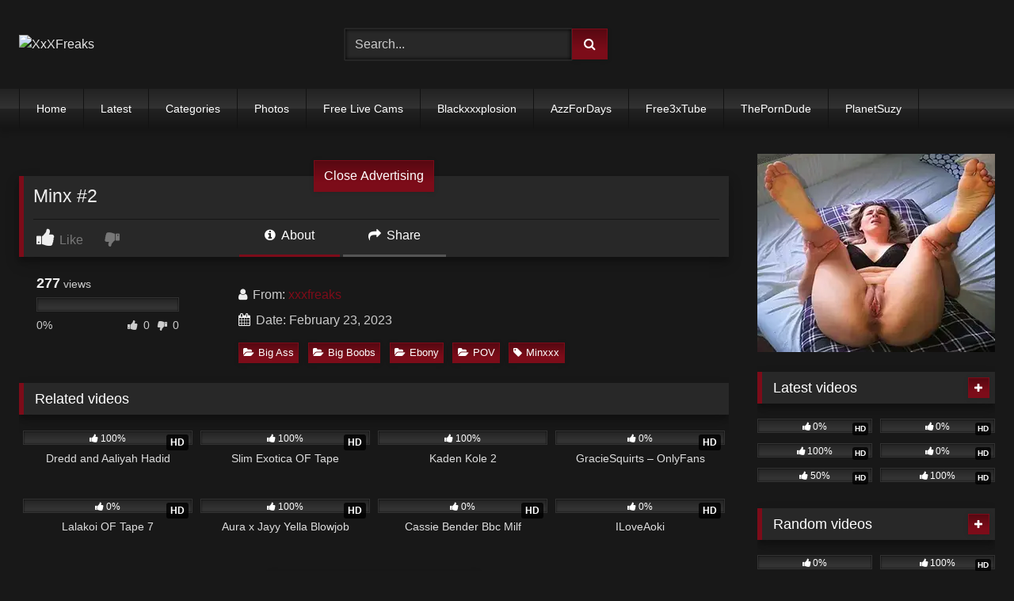

--- FILE ---
content_type: text/html; charset=UTF-8
request_url: https://xxxfreaks.co/minx-2/
body_size: 18314
content:
<!DOCTYPE html>


<html lang="en-US">
<head>
<meta charset="UTF-8">
<meta content='width=device-width, initial-scale=1.0, maximum-scale=1.0, user-scalable=0' name='viewport' />
<link rel="profile" href="https://gmpg.org/xfn/11">
<link rel="icon" href="
https://xxxfreaks.co/wp-content/themes/retrotube/assets/img/niches/livexcams/favicon.png">

<!-- Meta social networks -->

<!-- Meta Facebook -->
<meta property="fb:app_id" content="966242223397117" />
<meta property="og:url" content="https://xxxfreaks.co/minx-2/" />
<meta property="og:type" content="article" />
<meta property="og:title" content="Minx #2" />
<meta property="og:description" content="Minx #2" />
<meta property="og:image" content="https://img401.imagetwist.com/th/54631/n4wwgfmwhtgz.jpg" />
<meta property="og:image:width" content="200" />
<meta property="og:image:height" content="200" />

<!-- Meta Twitter -->
<meta name="twitter:card" content="summary">
<!--<meta name="twitter:site" content="@site_username">-->
<meta name="twitter:title" content="Minx #2">
<meta name="twitter:description" content="Minx #2">
<!--<meta name="twitter:creator" content="@creator_username">-->
<meta name="twitter:image" content="https://img401.imagetwist.com/th/54631/n4wwgfmwhtgz.jpg">
<!--<meta name="twitter:domain" content="YourDomain.com">-->

<!-- Temp Style -->
<style>
	.post-thumbnail {
		aspect-ratio: 16/9;
	}
	.post-thumbnail video,
	.post-thumbnail img {
		object-fit: contain;
	}

	.video-debounce-bar {
		background: #7C0C19!important;
	}

					body.custom-background {
			background-image: url(https://xxxfreaks.co/wp-content/themes/retrotube/assets/img/niches/livexcams/bg.jpg);
			background-color: #181818!important;
			background-repeat: no-repeat;
			background-attachment: fixed;
			background-position: bottom;
			background-size: cover;
		}
	
			button,
		.button,
		input[type="button"],
		input[type="reset"],
		input[type="submit"],
		.label,
		.label:visited,
		.pagination ul li a,
		.widget_categories ul li a,
		.comment-reply-link,
		a.tag-cloud-link,
		.template-actors li a {
			background: -moz-linear-gradient(top, rgba(0,0,0,0.3) 0%, rgba(0,0,0,0) 70%); /* FF3.6-15 */
			background: -webkit-linear-gradient(top, rgba(0,0,0,0.3) 0%,rgba(0,0,0,0) 70%); /* Chrome10-25,Safari5.1-6 */
			background: linear-gradient(to bottom, rgba(0,0,0,0.3) 0%,rgba(0,0,0,0) 70%); /* W3C, IE10+, FF16+, Chrome26+, Opera12+, Safari7+ */
			filter: progid:DXImageTransform.Microsoft.gradient( startColorstr='#a62b2b2b', endColorstr='#00000000',GradientType=0 ); /* IE6-9 */
			-moz-box-shadow: 0 1px 6px 0 rgba(0, 0, 0, 0.12);
			-webkit-box-shadow: 0 1px 6px 0 rgba(0, 0, 0, 0.12);
			-o-box-shadow: 0 1px 6px 0 rgba(0, 0, 0, 0.12);
			box-shadow: 0 1px 6px 0 rgba(0, 0, 0, 0.12);
		}
		input[type="text"],
		input[type="email"],
		input[type="url"],
		input[type="password"],
		input[type="search"],
		input[type="number"],
		input[type="tel"],
		input[type="range"],
		input[type="date"],
		input[type="month"],
		input[type="week"],
		input[type="time"],
		input[type="datetime"],
		input[type="datetime-local"],
		input[type="color"],
		select,
		textarea,
		.wp-editor-container {
			-moz-box-shadow: 0 0 1px rgba(255, 255, 255, 0.3), 0 0 5px black inset;
			-webkit-box-shadow: 0 0 1px rgba(255, 255, 255, 0.3), 0 0 5px black inset;
			-o-box-shadow: 0 0 1px rgba(255, 255, 255, 0.3), 0 0 5px black inset;
			box-shadow: 0 0 1px rgba(255, 255, 255, 0.3), 0 0 5px black inset;
		}
		#site-navigation {
			background: #222222;
			background: -moz-linear-gradient(top, #222222 0%, #333333 50%, #222222 51%, #151515 100%);
			background: -webkit-linear-gradient(top, #222222 0%,#333333 50%,#222222 51%,#151515 100%);
			background: linear-gradient(to bottom, #222222 0%,#333333 50%,#222222 51%,#151515 100%);
			filter: progid:DXImageTransform.Microsoft.gradient( startColorstr='#222222', endColorstr='#151515',GradientType=0 );
			-moz-box-shadow: 0 6px 6px 0 rgba(0, 0, 0, 0.12);
			-webkit-box-shadow: 0 6px 6px 0 rgba(0, 0, 0, 0.12);
			-o-box-shadow: 0 6px 6px 0 rgba(0, 0, 0, 0.12);
			box-shadow: 0 6px 6px 0 rgba(0, 0, 0, 0.12);
		}
		#site-navigation > ul > li:hover > a,
		#site-navigation ul li.current-menu-item a {
			background: -moz-linear-gradient(top, rgba(0,0,0,0.3) 0%, rgba(0,0,0,0) 70%);
			background: -webkit-linear-gradient(top, rgba(0,0,0,0.3) 0%,rgba(0,0,0,0) 70%);
			background: linear-gradient(to bottom, rgba(0,0,0,0.3) 0%,rgba(0,0,0,0) 70%);
			filter: progid:DXImageTransform.Microsoft.gradient( startColorstr='#a62b2b2b', endColorstr='#00000000',GradientType=0 );
			-moz-box-shadow: inset 0px 0px 2px 0px #000000;
			-webkit-box-shadow: inset 0px 0px 2px 0px #000000;
			-o-box-shadow: inset 0px 0px 2px 0px #000000;
			box-shadow: inset 0px 0px 2px 0px #000000;
			filter:progid:DXImageTransform.Microsoft.Shadow(color=#000000, Direction=NaN, Strength=2);
		}
		.rating-bar,
		.categories-list .thumb-block .entry-header,
		.actors-list .thumb-block .entry-header,
		#filters .filters-select,
		#filters .filters-options {
			background: -moz-linear-gradient(top, rgba(0,0,0,0.3) 0%, rgba(0,0,0,0) 70%); /* FF3.6-15 */
			background: -webkit-linear-gradient(top, rgba(0,0,0,0.3) 0%,rgba(0,0,0,0) 70%); /* Chrome10-25,Safari5.1-6 */
			background: linear-gradient(to bottom, rgba(0,0,0,0.3) 0%,rgba(0,0,0,0) 70%); /* W3C, IE10+, FF16+, Chrome26+, Opera12+, Safari7+ */
			-moz-box-shadow: inset 0px 0px 2px 0px #000000;
			-webkit-box-shadow: inset 0px 0px 2px 0px #000000;
			-o-box-shadow: inset 0px 0px 2px 0px #000000;
			box-shadow: inset 0px 0px 2px 0px #000000;
			filter:progid:DXImageTransform.Microsoft.Shadow(color=#000000, Direction=NaN, Strength=2);
		}
		.breadcrumbs-area {
			background: -moz-linear-gradient(top, rgba(0,0,0,0.3) 0%, rgba(0,0,0,0) 70%); /* FF3.6-15 */
			background: -webkit-linear-gradient(top, rgba(0,0,0,0.3) 0%,rgba(0,0,0,0) 70%); /* Chrome10-25,Safari5.1-6 */
			background: linear-gradient(to bottom, rgba(0,0,0,0.3) 0%,rgba(0,0,0,0) 70%); /* W3C, IE10+, FF16+, Chrome26+, Opera12+, Safari7+ */
		}
	
	.site-title a {
		font-family: Open Sans;
		font-size: 36px;
	}
	.site-branding .logo img {
		max-width: 250px;
		max-height: 120px;
		margin-top: 0px;
		margin-left: 0px;
	}
	a,
	.site-title a i,
	.thumb-block:hover .rating-bar i,
	.categories-list .thumb-block:hover .entry-header .cat-title:before,
	.required,
	.like #more:hover i,
	.dislike #less:hover i,
	.top-bar i:hover,
	.main-navigation .menu-item-has-children > a:after,
	.menu-toggle i,
	.main-navigation.toggled li:hover > a,
	.main-navigation.toggled li.focus > a,
	.main-navigation.toggled li.current_page_item > a,
	.main-navigation.toggled li.current-menu-item > a,
	#filters .filters-select:after,
	.morelink i,
	.top-bar .membership a i,
	.thumb-block:hover .photos-count i {
		color: #7C0C19;
	}
	button,
	.button,
	input[type="button"],
	input[type="reset"],
	input[type="submit"],
	.label,
	.pagination ul li a.current,
	.pagination ul li a:hover,
	body #filters .label.secondary.active,
	.label.secondary:hover,
	.main-navigation li:hover > a,
	.main-navigation li.focus > a,
	.main-navigation li.current_page_item > a,
	.main-navigation li.current-menu-item > a,
	.widget_categories ul li a:hover,
	.comment-reply-link,
	a.tag-cloud-link:hover,
	.template-actors li a:hover {
		border-color: #7C0C19!important;
		background-color: #7C0C19!important;
	}
	.rating-bar-meter,
	.vjs-play-progress,
	#filters .filters-options span:hover,
	.bx-wrapper .bx-controls-direction a,
	.top-bar .social-share a:hover,
	.thumb-block:hover span.hd-video,
	.featured-carousel .slide a:hover span.hd-video,
	.appContainer .ctaButton {
		background-color: #7C0C19!important;
	}
	#video-tabs button.tab-link.active,
	.title-block,
	.widget-title,
	.page-title,
	.page .entry-title,
	.comments-title,
	.comment-reply-title,
	.morelink:hover {
		border-color: #7C0C19!important;
	}

	/* Small desktops ----------- */
	@media only screen  and (min-width : 64.001em) and (max-width : 84em) {
		#main .thumb-block {
			width: 25%!important;
		}
	}

	/* Desktops and laptops ----------- */
	@media only screen  and (min-width : 84.001em) {
		#main .thumb-block {
			width: 25%!important;
		}
	}

</style>

<!-- Google Analytics -->

<!-- Meta Verification -->
<meta name="yandex-verification" content="132baa61826ac4f1" />
<meta name='robots' content='index, follow, max-image-preview:large, max-snippet:-1, max-video-preview:-1' />

	<!-- This site is optimized with the Yoast SEO plugin v26.5 - https://yoast.com/wordpress/plugins/seo/ -->
	<title>Minx #2 - XxXFreaks</title>
	<meta name="description" content="Download Minx #2 for Free on XxXFreaks, the world’s best source of New Big Ass Porn. Only here you will find the latest releases." />
	<link rel="canonical" href="https://xxxfreaks.co/minx-2/" />
	<meta property="og:locale" content="en_US" />
	<meta property="og:type" content="article" />
	<meta property="og:title" content="Minx #2 - XxXFreaks" />
	<meta property="og:description" content="Download Minx #2 for Free on XxXFreaks, the world’s best source of New Big Ass Porn. Only here you will find the latest releases." />
	<meta property="og:url" content="https://xxxfreaks.co/minx-2/" />
	<meta property="og:site_name" content="XxXFreaks" />
	<meta property="article:published_time" content="2023-02-23T10:57:29+00:00" />
	<meta property="article:modified_time" content="2023-02-23T10:57:31+00:00" />
	<meta property="og:image" content="https://img401.imagetwist.com/th/54631/n4wwgfmwhtgz.jpg" />
	<meta name="author" content="xxxfreaks" />
	<meta name="twitter:card" content="summary_large_image" />
	<meta name="twitter:image" content="https://img401.imagetwist.com/th/54631/n4wwgfmwhtgz.jpg" />
	<meta name="twitter:label1" content="Written by" />
	<meta name="twitter:data1" content="xxxfreaks" />
	<script type="application/ld+json" class="yoast-schema-graph">{"@context":"https://schema.org","@graph":[{"@type":"WebPage","@id":"https://xxxfreaks.co/minx-2/","url":"https://xxxfreaks.co/minx-2/","name":"Minx #2 - XxXFreaks","isPartOf":{"@id":"http://xxxfreaks.co/#website"},"primaryImageOfPage":"https://img401.imagetwist.com/th/54631/n4wwgfmwhtgz.jpg","image":["https://img401.imagetwist.com/th/54631/n4wwgfmwhtgz.jpg"],"thumbnailUrl":"https://img401.imagetwist.com/th/54631/n4wwgfmwhtgz.jpg","datePublished":"2023-02-23T10:57:29+00:00","dateModified":"2023-02-23T10:57:31+00:00","author":{"@id":"http://xxxfreaks.co/#/schema/person/23c019fec5a8c2c69be19661771fbb18"},"description":"Download Minx #2 for Free on XxXFreaks, the world’s best source of New Big Ass Porn. Only here you will find the latest releases.","breadcrumb":{"@id":"https://xxxfreaks.co/minx-2/#breadcrumb"},"inLanguage":"en-US","potentialAction":[{"@type":"ReadAction","target":["https://xxxfreaks.co/minx-2/"]}]},{"@type":"ImageObject","inLanguage":"en-US","@id":"https://xxxfreaks.co/minx-2/#primaryimage","url":"https://img401.imagetwist.com/th/54631/n4wwgfmwhtgz.jpg","contentUrl":"https://img401.imagetwist.com/th/54631/n4wwgfmwhtgz.jpg","width":"500","height":"266"},{"@type":"BreadcrumbList","@id":"https://xxxfreaks.co/minx-2/#breadcrumb","itemListElement":[{"@type":"ListItem","position":1,"name":"Home","item":"http://xxxfreaks.co/"},{"@type":"ListItem","position":2,"name":"Minx #2"}]},{"@type":"WebSite","@id":"http://xxxfreaks.co/#website","url":"http://xxxfreaks.co/","name":"XxXFreaks","description":"","potentialAction":[{"@type":"SearchAction","target":{"@type":"EntryPoint","urlTemplate":"http://xxxfreaks.co/?s={search_term_string}"},"query-input":{"@type":"PropertyValueSpecification","valueRequired":true,"valueName":"search_term_string"}}],"inLanguage":"en-US"},{"@type":"Person","@id":"http://xxxfreaks.co/#/schema/person/23c019fec5a8c2c69be19661771fbb18","name":"xxxfreaks","image":{"@type":"ImageObject","inLanguage":"en-US","@id":"http://xxxfreaks.co/#/schema/person/image/","url":"https://secure.gravatar.com/avatar/89129a423f913ba07583472590ff1bdafac3d9d10b6f2c8c145775c3b79bf80d?s=96&d=mm&r=g","contentUrl":"https://secure.gravatar.com/avatar/89129a423f913ba07583472590ff1bdafac3d9d10b6f2c8c145775c3b79bf80d?s=96&d=mm&r=g","caption":"xxxfreaks"},"sameAs":["http://xxxfreaks.co"],"url":"https://xxxfreaks.co/author/xxxfreaks/"}]}</script>
	<!-- / Yoast SEO plugin. -->


<link rel='dns-prefetch' href='//vjs.zencdn.net' />
<link rel='dns-prefetch' href='//unpkg.com' />
<link rel='dns-prefetch' href='//www.googletagmanager.com' />
<link rel="alternate" type="application/rss+xml" title="XxXFreaks &raquo; Feed" href="https://xxxfreaks.co/feed/" />
<link rel="alternate" type="application/rss+xml" title="XxXFreaks &raquo; Comments Feed" href="https://xxxfreaks.co/comments/feed/" />
<link rel="alternate" type="application/rss+xml" title="XxXFreaks &raquo; Minx #2 Comments Feed" href="https://xxxfreaks.co/minx-2/feed/" />
<link rel="alternate" title="oEmbed (JSON)" type="application/json+oembed" href="https://xxxfreaks.co/wp-json/oembed/1.0/embed?url=https%3A%2F%2Fxxxfreaks.co%2Fminx-2%2F" />
<link rel="alternate" title="oEmbed (XML)" type="text/xml+oembed" href="https://xxxfreaks.co/wp-json/oembed/1.0/embed?url=https%3A%2F%2Fxxxfreaks.co%2Fminx-2%2F&#038;format=xml" />
		<!-- This site uses the Google Analytics by MonsterInsights plugin v9.10.0 - Using Analytics tracking - https://www.monsterinsights.com/ -->
							<script src="//www.googletagmanager.com/gtag/js?id=G-FYFKMELLN3"  data-cfasync="false" data-wpfc-render="false" type="text/javascript" async></script>
			<script data-cfasync="false" data-wpfc-render="false" type="text/javascript">
				var mi_version = '9.10.0';
				var mi_track_user = true;
				var mi_no_track_reason = '';
								var MonsterInsightsDefaultLocations = {"page_location":"https:\/\/xxxfreaks.co\/minx-2\/"};
								if ( typeof MonsterInsightsPrivacyGuardFilter === 'function' ) {
					var MonsterInsightsLocations = (typeof MonsterInsightsExcludeQuery === 'object') ? MonsterInsightsPrivacyGuardFilter( MonsterInsightsExcludeQuery ) : MonsterInsightsPrivacyGuardFilter( MonsterInsightsDefaultLocations );
				} else {
					var MonsterInsightsLocations = (typeof MonsterInsightsExcludeQuery === 'object') ? MonsterInsightsExcludeQuery : MonsterInsightsDefaultLocations;
				}

								var disableStrs = [
										'ga-disable-G-FYFKMELLN3',
									];

				/* Function to detect opted out users */
				function __gtagTrackerIsOptedOut() {
					for (var index = 0; index < disableStrs.length; index++) {
						if (document.cookie.indexOf(disableStrs[index] + '=true') > -1) {
							return true;
						}
					}

					return false;
				}

				/* Disable tracking if the opt-out cookie exists. */
				if (__gtagTrackerIsOptedOut()) {
					for (var index = 0; index < disableStrs.length; index++) {
						window[disableStrs[index]] = true;
					}
				}

				/* Opt-out function */
				function __gtagTrackerOptout() {
					for (var index = 0; index < disableStrs.length; index++) {
						document.cookie = disableStrs[index] + '=true; expires=Thu, 31 Dec 2099 23:59:59 UTC; path=/';
						window[disableStrs[index]] = true;
					}
				}

				if ('undefined' === typeof gaOptout) {
					function gaOptout() {
						__gtagTrackerOptout();
					}
				}
								window.dataLayer = window.dataLayer || [];

				window.MonsterInsightsDualTracker = {
					helpers: {},
					trackers: {},
				};
				if (mi_track_user) {
					function __gtagDataLayer() {
						dataLayer.push(arguments);
					}

					function __gtagTracker(type, name, parameters) {
						if (!parameters) {
							parameters = {};
						}

						if (parameters.send_to) {
							__gtagDataLayer.apply(null, arguments);
							return;
						}

						if (type === 'event') {
														parameters.send_to = monsterinsights_frontend.v4_id;
							var hookName = name;
							if (typeof parameters['event_category'] !== 'undefined') {
								hookName = parameters['event_category'] + ':' + name;
							}

							if (typeof MonsterInsightsDualTracker.trackers[hookName] !== 'undefined') {
								MonsterInsightsDualTracker.trackers[hookName](parameters);
							} else {
								__gtagDataLayer('event', name, parameters);
							}
							
						} else {
							__gtagDataLayer.apply(null, arguments);
						}
					}

					__gtagTracker('js', new Date());
					__gtagTracker('set', {
						'developer_id.dZGIzZG': true,
											});
					if ( MonsterInsightsLocations.page_location ) {
						__gtagTracker('set', MonsterInsightsLocations);
					}
										__gtagTracker('config', 'G-FYFKMELLN3', {"forceSSL":"true","link_attribution":"true"} );
										window.gtag = __gtagTracker;										(function () {
						/* https://developers.google.com/analytics/devguides/collection/analyticsjs/ */
						/* ga and __gaTracker compatibility shim. */
						var noopfn = function () {
							return null;
						};
						var newtracker = function () {
							return new Tracker();
						};
						var Tracker = function () {
							return null;
						};
						var p = Tracker.prototype;
						p.get = noopfn;
						p.set = noopfn;
						p.send = function () {
							var args = Array.prototype.slice.call(arguments);
							args.unshift('send');
							__gaTracker.apply(null, args);
						};
						var __gaTracker = function () {
							var len = arguments.length;
							if (len === 0) {
								return;
							}
							var f = arguments[len - 1];
							if (typeof f !== 'object' || f === null || typeof f.hitCallback !== 'function') {
								if ('send' === arguments[0]) {
									var hitConverted, hitObject = false, action;
									if ('event' === arguments[1]) {
										if ('undefined' !== typeof arguments[3]) {
											hitObject = {
												'eventAction': arguments[3],
												'eventCategory': arguments[2],
												'eventLabel': arguments[4],
												'value': arguments[5] ? arguments[5] : 1,
											}
										}
									}
									if ('pageview' === arguments[1]) {
										if ('undefined' !== typeof arguments[2]) {
											hitObject = {
												'eventAction': 'page_view',
												'page_path': arguments[2],
											}
										}
									}
									if (typeof arguments[2] === 'object') {
										hitObject = arguments[2];
									}
									if (typeof arguments[5] === 'object') {
										Object.assign(hitObject, arguments[5]);
									}
									if ('undefined' !== typeof arguments[1].hitType) {
										hitObject = arguments[1];
										if ('pageview' === hitObject.hitType) {
											hitObject.eventAction = 'page_view';
										}
									}
									if (hitObject) {
										action = 'timing' === arguments[1].hitType ? 'timing_complete' : hitObject.eventAction;
										hitConverted = mapArgs(hitObject);
										__gtagTracker('event', action, hitConverted);
									}
								}
								return;
							}

							function mapArgs(args) {
								var arg, hit = {};
								var gaMap = {
									'eventCategory': 'event_category',
									'eventAction': 'event_action',
									'eventLabel': 'event_label',
									'eventValue': 'event_value',
									'nonInteraction': 'non_interaction',
									'timingCategory': 'event_category',
									'timingVar': 'name',
									'timingValue': 'value',
									'timingLabel': 'event_label',
									'page': 'page_path',
									'location': 'page_location',
									'title': 'page_title',
									'referrer' : 'page_referrer',
								};
								for (arg in args) {
																		if (!(!args.hasOwnProperty(arg) || !gaMap.hasOwnProperty(arg))) {
										hit[gaMap[arg]] = args[arg];
									} else {
										hit[arg] = args[arg];
									}
								}
								return hit;
							}

							try {
								f.hitCallback();
							} catch (ex) {
							}
						};
						__gaTracker.create = newtracker;
						__gaTracker.getByName = newtracker;
						__gaTracker.getAll = function () {
							return [];
						};
						__gaTracker.remove = noopfn;
						__gaTracker.loaded = true;
						window['__gaTracker'] = __gaTracker;
					})();
									} else {
										console.log("");
					(function () {
						function __gtagTracker() {
							return null;
						}

						window['__gtagTracker'] = __gtagTracker;
						window['gtag'] = __gtagTracker;
					})();
									}
			</script>
							<!-- / Google Analytics by MonsterInsights -->
		<style id='wp-img-auto-sizes-contain-inline-css' type='text/css'>
img:is([sizes=auto i],[sizes^="auto," i]){contain-intrinsic-size:3000px 1500px}
/*# sourceURL=wp-img-auto-sizes-contain-inline-css */
</style>
<style id='wp-emoji-styles-inline-css' type='text/css'>

	img.wp-smiley, img.emoji {
		display: inline !important;
		border: none !important;
		box-shadow: none !important;
		height: 1em !important;
		width: 1em !important;
		margin: 0 0.07em !important;
		vertical-align: -0.1em !important;
		background: none !important;
		padding: 0 !important;
	}
/*# sourceURL=wp-emoji-styles-inline-css */
</style>
<style id='wp-block-library-inline-css' type='text/css'>
:root{--wp-block-synced-color:#7a00df;--wp-block-synced-color--rgb:122,0,223;--wp-bound-block-color:var(--wp-block-synced-color);--wp-editor-canvas-background:#ddd;--wp-admin-theme-color:#007cba;--wp-admin-theme-color--rgb:0,124,186;--wp-admin-theme-color-darker-10:#006ba1;--wp-admin-theme-color-darker-10--rgb:0,107,160.5;--wp-admin-theme-color-darker-20:#005a87;--wp-admin-theme-color-darker-20--rgb:0,90,135;--wp-admin-border-width-focus:2px}@media (min-resolution:192dpi){:root{--wp-admin-border-width-focus:1.5px}}.wp-element-button{cursor:pointer}:root .has-very-light-gray-background-color{background-color:#eee}:root .has-very-dark-gray-background-color{background-color:#313131}:root .has-very-light-gray-color{color:#eee}:root .has-very-dark-gray-color{color:#313131}:root .has-vivid-green-cyan-to-vivid-cyan-blue-gradient-background{background:linear-gradient(135deg,#00d084,#0693e3)}:root .has-purple-crush-gradient-background{background:linear-gradient(135deg,#34e2e4,#4721fb 50%,#ab1dfe)}:root .has-hazy-dawn-gradient-background{background:linear-gradient(135deg,#faaca8,#dad0ec)}:root .has-subdued-olive-gradient-background{background:linear-gradient(135deg,#fafae1,#67a671)}:root .has-atomic-cream-gradient-background{background:linear-gradient(135deg,#fdd79a,#004a59)}:root .has-nightshade-gradient-background{background:linear-gradient(135deg,#330968,#31cdcf)}:root .has-midnight-gradient-background{background:linear-gradient(135deg,#020381,#2874fc)}:root{--wp--preset--font-size--normal:16px;--wp--preset--font-size--huge:42px}.has-regular-font-size{font-size:1em}.has-larger-font-size{font-size:2.625em}.has-normal-font-size{font-size:var(--wp--preset--font-size--normal)}.has-huge-font-size{font-size:var(--wp--preset--font-size--huge)}.has-text-align-center{text-align:center}.has-text-align-left{text-align:left}.has-text-align-right{text-align:right}.has-fit-text{white-space:nowrap!important}#end-resizable-editor-section{display:none}.aligncenter{clear:both}.items-justified-left{justify-content:flex-start}.items-justified-center{justify-content:center}.items-justified-right{justify-content:flex-end}.items-justified-space-between{justify-content:space-between}.screen-reader-text{border:0;clip-path:inset(50%);height:1px;margin:-1px;overflow:hidden;padding:0;position:absolute;width:1px;word-wrap:normal!important}.screen-reader-text:focus{background-color:#ddd;clip-path:none;color:#444;display:block;font-size:1em;height:auto;left:5px;line-height:normal;padding:15px 23px 14px;text-decoration:none;top:5px;width:auto;z-index:100000}html :where(.has-border-color){border-style:solid}html :where([style*=border-top-color]){border-top-style:solid}html :where([style*=border-right-color]){border-right-style:solid}html :where([style*=border-bottom-color]){border-bottom-style:solid}html :where([style*=border-left-color]){border-left-style:solid}html :where([style*=border-width]){border-style:solid}html :where([style*=border-top-width]){border-top-style:solid}html :where([style*=border-right-width]){border-right-style:solid}html :where([style*=border-bottom-width]){border-bottom-style:solid}html :where([style*=border-left-width]){border-left-style:solid}html :where(img[class*=wp-image-]){height:auto;max-width:100%}:where(figure){margin:0 0 1em}html :where(.is-position-sticky){--wp-admin--admin-bar--position-offset:var(--wp-admin--admin-bar--height,0px)}@media screen and (max-width:600px){html :where(.is-position-sticky){--wp-admin--admin-bar--position-offset:0px}}

/*# sourceURL=wp-block-library-inline-css */
</style><style id='global-styles-inline-css' type='text/css'>
:root{--wp--preset--aspect-ratio--square: 1;--wp--preset--aspect-ratio--4-3: 4/3;--wp--preset--aspect-ratio--3-4: 3/4;--wp--preset--aspect-ratio--3-2: 3/2;--wp--preset--aspect-ratio--2-3: 2/3;--wp--preset--aspect-ratio--16-9: 16/9;--wp--preset--aspect-ratio--9-16: 9/16;--wp--preset--color--black: #000000;--wp--preset--color--cyan-bluish-gray: #abb8c3;--wp--preset--color--white: #ffffff;--wp--preset--color--pale-pink: #f78da7;--wp--preset--color--vivid-red: #cf2e2e;--wp--preset--color--luminous-vivid-orange: #ff6900;--wp--preset--color--luminous-vivid-amber: #fcb900;--wp--preset--color--light-green-cyan: #7bdcb5;--wp--preset--color--vivid-green-cyan: #00d084;--wp--preset--color--pale-cyan-blue: #8ed1fc;--wp--preset--color--vivid-cyan-blue: #0693e3;--wp--preset--color--vivid-purple: #9b51e0;--wp--preset--gradient--vivid-cyan-blue-to-vivid-purple: linear-gradient(135deg,rgb(6,147,227) 0%,rgb(155,81,224) 100%);--wp--preset--gradient--light-green-cyan-to-vivid-green-cyan: linear-gradient(135deg,rgb(122,220,180) 0%,rgb(0,208,130) 100%);--wp--preset--gradient--luminous-vivid-amber-to-luminous-vivid-orange: linear-gradient(135deg,rgb(252,185,0) 0%,rgb(255,105,0) 100%);--wp--preset--gradient--luminous-vivid-orange-to-vivid-red: linear-gradient(135deg,rgb(255,105,0) 0%,rgb(207,46,46) 100%);--wp--preset--gradient--very-light-gray-to-cyan-bluish-gray: linear-gradient(135deg,rgb(238,238,238) 0%,rgb(169,184,195) 100%);--wp--preset--gradient--cool-to-warm-spectrum: linear-gradient(135deg,rgb(74,234,220) 0%,rgb(151,120,209) 20%,rgb(207,42,186) 40%,rgb(238,44,130) 60%,rgb(251,105,98) 80%,rgb(254,248,76) 100%);--wp--preset--gradient--blush-light-purple: linear-gradient(135deg,rgb(255,206,236) 0%,rgb(152,150,240) 100%);--wp--preset--gradient--blush-bordeaux: linear-gradient(135deg,rgb(254,205,165) 0%,rgb(254,45,45) 50%,rgb(107,0,62) 100%);--wp--preset--gradient--luminous-dusk: linear-gradient(135deg,rgb(255,203,112) 0%,rgb(199,81,192) 50%,rgb(65,88,208) 100%);--wp--preset--gradient--pale-ocean: linear-gradient(135deg,rgb(255,245,203) 0%,rgb(182,227,212) 50%,rgb(51,167,181) 100%);--wp--preset--gradient--electric-grass: linear-gradient(135deg,rgb(202,248,128) 0%,rgb(113,206,126) 100%);--wp--preset--gradient--midnight: linear-gradient(135deg,rgb(2,3,129) 0%,rgb(40,116,252) 100%);--wp--preset--font-size--small: 13px;--wp--preset--font-size--medium: 20px;--wp--preset--font-size--large: 36px;--wp--preset--font-size--x-large: 42px;--wp--preset--spacing--20: 0.44rem;--wp--preset--spacing--30: 0.67rem;--wp--preset--spacing--40: 1rem;--wp--preset--spacing--50: 1.5rem;--wp--preset--spacing--60: 2.25rem;--wp--preset--spacing--70: 3.38rem;--wp--preset--spacing--80: 5.06rem;--wp--preset--shadow--natural: 6px 6px 9px rgba(0, 0, 0, 0.2);--wp--preset--shadow--deep: 12px 12px 50px rgba(0, 0, 0, 0.4);--wp--preset--shadow--sharp: 6px 6px 0px rgba(0, 0, 0, 0.2);--wp--preset--shadow--outlined: 6px 6px 0px -3px rgb(255, 255, 255), 6px 6px rgb(0, 0, 0);--wp--preset--shadow--crisp: 6px 6px 0px rgb(0, 0, 0);}:where(.is-layout-flex){gap: 0.5em;}:where(.is-layout-grid){gap: 0.5em;}body .is-layout-flex{display: flex;}.is-layout-flex{flex-wrap: wrap;align-items: center;}.is-layout-flex > :is(*, div){margin: 0;}body .is-layout-grid{display: grid;}.is-layout-grid > :is(*, div){margin: 0;}:where(.wp-block-columns.is-layout-flex){gap: 2em;}:where(.wp-block-columns.is-layout-grid){gap: 2em;}:where(.wp-block-post-template.is-layout-flex){gap: 1.25em;}:where(.wp-block-post-template.is-layout-grid){gap: 1.25em;}.has-black-color{color: var(--wp--preset--color--black) !important;}.has-cyan-bluish-gray-color{color: var(--wp--preset--color--cyan-bluish-gray) !important;}.has-white-color{color: var(--wp--preset--color--white) !important;}.has-pale-pink-color{color: var(--wp--preset--color--pale-pink) !important;}.has-vivid-red-color{color: var(--wp--preset--color--vivid-red) !important;}.has-luminous-vivid-orange-color{color: var(--wp--preset--color--luminous-vivid-orange) !important;}.has-luminous-vivid-amber-color{color: var(--wp--preset--color--luminous-vivid-amber) !important;}.has-light-green-cyan-color{color: var(--wp--preset--color--light-green-cyan) !important;}.has-vivid-green-cyan-color{color: var(--wp--preset--color--vivid-green-cyan) !important;}.has-pale-cyan-blue-color{color: var(--wp--preset--color--pale-cyan-blue) !important;}.has-vivid-cyan-blue-color{color: var(--wp--preset--color--vivid-cyan-blue) !important;}.has-vivid-purple-color{color: var(--wp--preset--color--vivid-purple) !important;}.has-black-background-color{background-color: var(--wp--preset--color--black) !important;}.has-cyan-bluish-gray-background-color{background-color: var(--wp--preset--color--cyan-bluish-gray) !important;}.has-white-background-color{background-color: var(--wp--preset--color--white) !important;}.has-pale-pink-background-color{background-color: var(--wp--preset--color--pale-pink) !important;}.has-vivid-red-background-color{background-color: var(--wp--preset--color--vivid-red) !important;}.has-luminous-vivid-orange-background-color{background-color: var(--wp--preset--color--luminous-vivid-orange) !important;}.has-luminous-vivid-amber-background-color{background-color: var(--wp--preset--color--luminous-vivid-amber) !important;}.has-light-green-cyan-background-color{background-color: var(--wp--preset--color--light-green-cyan) !important;}.has-vivid-green-cyan-background-color{background-color: var(--wp--preset--color--vivid-green-cyan) !important;}.has-pale-cyan-blue-background-color{background-color: var(--wp--preset--color--pale-cyan-blue) !important;}.has-vivid-cyan-blue-background-color{background-color: var(--wp--preset--color--vivid-cyan-blue) !important;}.has-vivid-purple-background-color{background-color: var(--wp--preset--color--vivid-purple) !important;}.has-black-border-color{border-color: var(--wp--preset--color--black) !important;}.has-cyan-bluish-gray-border-color{border-color: var(--wp--preset--color--cyan-bluish-gray) !important;}.has-white-border-color{border-color: var(--wp--preset--color--white) !important;}.has-pale-pink-border-color{border-color: var(--wp--preset--color--pale-pink) !important;}.has-vivid-red-border-color{border-color: var(--wp--preset--color--vivid-red) !important;}.has-luminous-vivid-orange-border-color{border-color: var(--wp--preset--color--luminous-vivid-orange) !important;}.has-luminous-vivid-amber-border-color{border-color: var(--wp--preset--color--luminous-vivid-amber) !important;}.has-light-green-cyan-border-color{border-color: var(--wp--preset--color--light-green-cyan) !important;}.has-vivid-green-cyan-border-color{border-color: var(--wp--preset--color--vivid-green-cyan) !important;}.has-pale-cyan-blue-border-color{border-color: var(--wp--preset--color--pale-cyan-blue) !important;}.has-vivid-cyan-blue-border-color{border-color: var(--wp--preset--color--vivid-cyan-blue) !important;}.has-vivid-purple-border-color{border-color: var(--wp--preset--color--vivid-purple) !important;}.has-vivid-cyan-blue-to-vivid-purple-gradient-background{background: var(--wp--preset--gradient--vivid-cyan-blue-to-vivid-purple) !important;}.has-light-green-cyan-to-vivid-green-cyan-gradient-background{background: var(--wp--preset--gradient--light-green-cyan-to-vivid-green-cyan) !important;}.has-luminous-vivid-amber-to-luminous-vivid-orange-gradient-background{background: var(--wp--preset--gradient--luminous-vivid-amber-to-luminous-vivid-orange) !important;}.has-luminous-vivid-orange-to-vivid-red-gradient-background{background: var(--wp--preset--gradient--luminous-vivid-orange-to-vivid-red) !important;}.has-very-light-gray-to-cyan-bluish-gray-gradient-background{background: var(--wp--preset--gradient--very-light-gray-to-cyan-bluish-gray) !important;}.has-cool-to-warm-spectrum-gradient-background{background: var(--wp--preset--gradient--cool-to-warm-spectrum) !important;}.has-blush-light-purple-gradient-background{background: var(--wp--preset--gradient--blush-light-purple) !important;}.has-blush-bordeaux-gradient-background{background: var(--wp--preset--gradient--blush-bordeaux) !important;}.has-luminous-dusk-gradient-background{background: var(--wp--preset--gradient--luminous-dusk) !important;}.has-pale-ocean-gradient-background{background: var(--wp--preset--gradient--pale-ocean) !important;}.has-electric-grass-gradient-background{background: var(--wp--preset--gradient--electric-grass) !important;}.has-midnight-gradient-background{background: var(--wp--preset--gradient--midnight) !important;}.has-small-font-size{font-size: var(--wp--preset--font-size--small) !important;}.has-medium-font-size{font-size: var(--wp--preset--font-size--medium) !important;}.has-large-font-size{font-size: var(--wp--preset--font-size--large) !important;}.has-x-large-font-size{font-size: var(--wp--preset--font-size--x-large) !important;}
/*# sourceURL=global-styles-inline-css */
</style>

<style id='classic-theme-styles-inline-css' type='text/css'>
/*! This file is auto-generated */
.wp-block-button__link{color:#fff;background-color:#32373c;border-radius:9999px;box-shadow:none;text-decoration:none;padding:calc(.667em + 2px) calc(1.333em + 2px);font-size:1.125em}.wp-block-file__button{background:#32373c;color:#fff;text-decoration:none}
/*# sourceURL=/wp-includes/css/classic-themes.min.css */
</style>
<link rel='stylesheet' id='wpst-font-awesome-css' href='https://xxxfreaks.co/wp-content/themes/retrotube/assets/stylesheets/font-awesome/css/font-awesome.min.css?ver=4.7.0' type='text/css' media='all' />
<link rel='stylesheet' id='wpst-videojs-style-css' href='//vjs.zencdn.net/7.8.4/video-js.css?ver=7.8.4' type='text/css' media='all' />
<link rel='stylesheet' id='wpst-style-css' href='https://xxxfreaks.co/wp-content/themes/retrotube/style.css?ver=1.11.0.1764329597' type='text/css' media='all' />
<script type="text/javascript" src="https://xxxfreaks.co/wp-content/plugins/google-analytics-for-wordpress/assets/js/frontend-gtag.min.js?ver=9.10.0" id="monsterinsights-frontend-script-js" async="async" data-wp-strategy="async"></script>
<script data-cfasync="false" data-wpfc-render="false" type="text/javascript" id='monsterinsights-frontend-script-js-extra'>/* <![CDATA[ */
var monsterinsights_frontend = {"js_events_tracking":"true","download_extensions":"doc,pdf,ppt,zip,xls,docx,pptx,xlsx","inbound_paths":"[{\"path\":\"\\\/go\\\/\",\"label\":\"affiliate\"},{\"path\":\"\\\/recommend\\\/\",\"label\":\"affiliate\"}]","home_url":"https:\/\/xxxfreaks.co","hash_tracking":"false","v4_id":"G-FYFKMELLN3"};/* ]]> */
</script>
<script type="text/javascript" src="https://xxxfreaks.co/wp-includes/js/jquery/jquery.min.js?ver=3.7.1" id="jquery-core-js"></script>
<script type="text/javascript" src="https://xxxfreaks.co/wp-includes/js/jquery/jquery-migrate.min.js?ver=3.4.1" id="jquery-migrate-js"></script>

<!-- Google tag (gtag.js) snippet added by Site Kit -->
<!-- Google Analytics snippet added by Site Kit -->
<script type="text/javascript" src="https://www.googletagmanager.com/gtag/js?id=GT-5MCCVW7" id="google_gtagjs-js" async></script>
<script type="text/javascript" id="google_gtagjs-js-after">
/* <![CDATA[ */
window.dataLayer = window.dataLayer || [];function gtag(){dataLayer.push(arguments);}
gtag("set","linker",{"domains":["xxxfreaks.co"]});
gtag("js", new Date());
gtag("set", "developer_id.dZTNiMT", true);
gtag("config", "GT-5MCCVW7");
//# sourceURL=google_gtagjs-js-after
/* ]]> */
</script>
<link rel="https://api.w.org/" href="https://xxxfreaks.co/wp-json/" /><link rel="alternate" title="JSON" type="application/json" href="https://xxxfreaks.co/wp-json/wp/v2/posts/1626" /><link rel="EditURI" type="application/rsd+xml" title="RSD" href="https://xxxfreaks.co/xmlrpc.php?rsd" />
<meta name="generator" content="WordPress 6.9" />
<link rel='shortlink' href='https://xxxfreaks.co/?p=1626' />
<meta name="generator" content="Site Kit by Google 1.167.0" /><!-- Google tag (gtag.js) -->
<script async src="https://www.googletagmanager.com/gtag/js?id=G-D41J2XDYEQ"></script>
<script>
  window.dataLayer = window.dataLayer || [];
  function gtag(){dataLayer.push(arguments);}
  gtag('js', new Date());

  gtag('config', 'G-D41J2XDYEQ');
</script><link rel="pingback" href="https://xxxfreaks.co/xmlrpc.php">
<!-- FIFU:jsonld:begin -->
<script type="application/ld+json">{"@context":"https://schema.org","@graph":[{"@type":"ImageObject","@id":"https://img401.imagetwist.com/th/54631/n4wwgfmwhtgz.jpg","url":"https://img401.imagetwist.com/th/54631/n4wwgfmwhtgz.jpg","contentUrl":"https://img401.imagetwist.com/th/54631/n4wwgfmwhtgz.jpg","mainEntityOfPage":"https://xxxfreaks.co/minx-2/"}]}</script>
<!-- FIFU:jsonld:end -->
<link rel="preload" as="image" href="https://img69.imagetwist.com/th/53712/kx5cdt513aib.jpg"><link rel="preload" as="image" href="https://img33.imagetwist.com/th/53936/304npex0abf1.jpg"><link rel="preload" as="image" href="https://img202.imagetwist.com/th/53642/zuzo6oo1tqmd.jpg"><link rel="preload" as="image" href="https://img33.imagetwist.com/th/48998/6wef4k6peln2.jpg"><link rel="preload" as="image" href="https://img33.imagetwist.com/th/43928/d5enkmk64v69.jpg"><link rel="preload" as="image" href="https://img165.imagetwist.com/th/55981/yjxqz7js7sxy.jpg"><link rel="preload" as="image" href="https://img166.imagetwist.com/th/73717/l3j1553k9hio.jpg"><link rel="preload" as="image" href="https://img34.imagetwist.com/th/69861/e1etaqaz5hop.jpg"><link rel="preload" as="image" href="https://img34.imagetwist.com/th/69861/yxibbhmrph4y.jpg"><link rel="preload" as="image" href="https://img202.imagetwist.com/th/69861/wsqnvc86rlw9.jpg"><link rel="preload" as="image" href="https://img34.imagetwist.com/th/69861/tp1rhcdijnb2.jpg"><link rel="preload" as="image" href="https://img119.imagetwist.com/th/69841/apmquzf2ehec.jpg"><link rel="preload" as="image" href="https://img166.imagetwist.com/th/46863/k4j6ivjk4f3s.jpg"><link rel="preload" as="image" href="https://img119.imagetwist.com/th/44814/sk44brz5aicd.jpg"><link rel="preload" as="image" href="https://img401.imagetwist.com/th/61913/ikguswqlur0i.jpg"><link rel="preload" as="image" href="https://img166.imagetwist.com/th/48431/zrgqpizua233.jpg"><link rel="preload" as="image" href="https://img401.imagetwist.com/th/56454/y8yicu5bdwdp.jpg"><link rel="preload" as="image" href="https://img69.imagetwist.com/th/43278/s3s471wd6rqt.jpg"><link rel="preload" as="image" href="https://img119.imagetwist.com/th/47122/gac8dcout1uo.jpg"><link rel="preload" as="image" href="https://img119.imagetwist.com/th/47334/ptkkaq1nczhh.jpg"><link rel="preload" as="image" href="https://img165.imagetwist.com/th/54342/xg08jnswuxh3.jpg"><link rel="preload" as="image" href="https://img166.imagetwist.com/th/58571/zozcq6vbegob.jpg"><link rel="preload" as="image" href="https://img119.imagetwist.com/th/61231/nwzbi69g802n.jpg"><link rel="preload" as="image" href="https://img202.imagetwist.com/th/45728/6r8r6xfaqe28.jpg"><link rel="preload" as="image" href="https://img401.imagetwist.com/th/58571/7oyq4rwrjd61.jpg"><link rel="preload" as="image" href="https://img401.imagetwist.com/th/51883/2jn9hsz33xgr.jpg"></head>



























<body
class="wp-singular post-template-default single single-post postid-1626 single-format-standard wp-embed-responsive wp-theme-retrotube">
<div id="page">
	<a class="skip-link screen-reader-text" href="#content">Skip to content</a>

	<header id="masthead" class="site-header" role="banner">

		
		<div class="site-branding row">
			<div class="logo">
									<a href="https://xxxfreaks.co/" rel="home" title="XxXFreaks"><img src="
										http://xxxfreaks.co/wp-content/uploads/2021/05/xflogo.png					" alt="XxXFreaks"></a>
				
							</div>
							<div class="header-search small-search">
	<form method="get" id="searchform" action="https://xxxfreaks.co/">        
					<input class="input-group-field" value="Search..." name="s" id="s" onfocus="if (this.value == 'Search...') {this.value = '';}" onblur="if (this.value == '') {this.value = 'Search...';}" type="text" />
				
		<input class="button fa-input" type="submit" id="searchsubmit" value="&#xf002;" />        
	</form>
</div>										<div class="happy-header">
					<!-- JuicyAds v3.1 -->
<script type="text/javascript" data-cfasync="false" async src="https://poweredby.jads.co/js/jads.js"></script>
<ins id="922398" data-width="468" data-height="72"></ins>
<script type="text/javascript" data-cfasync="false" async>(adsbyjuicy = window.adsbyjuicy || []).push({'adzone':922398});</script>
<!--JuicyAds END-->				</div>
					</div><!-- .site-branding -->

		<nav id="site-navigation" class="main-navigation
		" role="navigation">
			<div id="head-mobile"></div>
			<div class="button-nav"></div>
			<ul id="menu-main" class="row"><li id="menu-item-5" class="menu-item menu-item-type-custom menu-item-object-custom menu-item-home menu-item-5"><a href="https://xxxfreaks.co">Home</a></li>
<li id="menu-item-1786" class="menu-item menu-item-type-custom menu-item-object-custom menu-item-1786"><a href="https://xxxfreaks.co/?filter=latest">Latest</a></li>
<li id="menu-item-1788" class="menu-item menu-item-type-post_type menu-item-object-page menu-item-1788"><a href="https://xxxfreaks.co/categories/">Categories</a></li>
<li id="menu-item-478" class="menu-item menu-item-type-custom menu-item-object-custom menu-item-478"><a href="https://xxxfreaks.co/photos/">Photos</a></li>
<li id="menu-item-6" class="menu-item menu-item-type-custom menu-item-object-custom menu-item-6"><a href="https://chaturbate.com/in/?track=default&#038;tour=IsSO&#038;campaign=GLX1a">Free Live Cams</a></li>
<li id="menu-item-121" class="menu-item menu-item-type-custom menu-item-object-custom menu-item-121"><a href="https://blackxxxplosion.com">Blackxxxplosion</a></li>
<li id="menu-item-122" class="menu-item menu-item-type-custom menu-item-object-custom menu-item-122"><a href="https://azzfordays.co">AzzForDays</a></li>
<li id="menu-item-2027" class="menu-item menu-item-type-custom menu-item-object-custom menu-item-2027"><a href="https://free3xtube.com">Free3xTube</a></li>
<li id="menu-item-1892" class="menu-item menu-item-type-custom menu-item-object-custom menu-item-1892"><a href="https://theporndude.com/">ThePornDude</a></li>
<li id="menu-item-2822" class="menu-item menu-item-type-custom menu-item-object-custom menu-item-2822"><a href="http://www.planetsuzy.org/">PlanetSuzy</a></li>
</ul>		</nav><!-- #site-navigation -->

		<div class="clear"></div>

					<div class="happy-header-mobile">
				<!-- JuicyAds v3.1 -->
<script type="text/javascript" data-cfasync="false" async src="https://poweredby.jads.co/js/jads.js"></script>
<ins id="859858" data-width="300" data-height="112"></ins>
<script type="text/javascript" data-cfasync="false" async>(adsbyjuicy = window.adsbyjuicy || []).push({'adzone':859858});</script>
<!--JuicyAds END-->			</div>
			</header><!-- #masthead -->

	
	
	<div id="content" class="site-content row">
	<div id="primary" class="content-area with-sidebar-right">
		<main id="main" class="site-main with-sidebar-right" role="main">

		
<article id="post-1626" class="post-1626 post type-post status-publish format-standard has-post-thumbnail hentry category-big-ass category-big-boobs category-ebony category-pov tag-minxxx" itemprop="video" itemscope itemtype="https://schema.org/VideoObject">
	<header class="entry-header">

		
		<div class="video-player">
	<meta itemprop="author" content="xxxfreaks" /><meta itemprop="name" content="Minx #2" /><meta itemprop="description" content="Minx #2" /><meta itemprop="duration" content="P0DT0H7M59S" /><meta itemprop="thumbnailUrl" content="https://img401.imagetwist.com/th/54631/n4wwgfmwhtgz.jpg" /><meta itemprop="embedURL" content="https://dood.yt/e/v6bd5hvlr410" /><meta itemprop="uploadDate" content="2023-02-23T05:57:29-05:00" /><div class="responsive-player"><iframe width="600" height="480" src="https://dood.yt/e/v6bd5hvlr410" scrolling="no" frameborder="0" allowfullscreen="true"></iframe>
					<div class="happy-inside-player">
						<div class="zone-1"><!-- JuicyAds v3.1 -->
<script type="text/javascript" data-cfasync="false" async src="https://poweredby.jads.co/js/jads.js"></script>
<ins id="838416" data-width="300" data-height="262"></ins>
<script type="text/javascript" data-cfasync="false" async>(adsbyjuicy = window.adsbyjuicy || []).push({'adzone':838416});</script>
<!--JuicyAds END--></div>
						<div class="zone-2"><!-- JuicyAds v3.1 -->
<script type="text/javascript" data-cfasync="false" async src="https://poweredby.jads.co/js/jads.js"></script>
<ins id="838419" data-width="300" data-height="262"></ins>
<script type="text/javascript" data-cfasync="false" async>(adsbyjuicy = window.adsbyjuicy || []).push({'adzone':838419});</script>
<!--JuicyAds END--></div>
						<button class="close close-text">Close Advertising</button>
					</div>
				</div></div>

					<div class="happy-under-player">
				<!-- JuicyAds v3.1 -->
<script type="text/javascript" data-cfasync="false" async src="https://poweredby.jads.co/js/jads.js"></script>
<ins id="838420" data-width="728" data-height="102"></ins>
<script type="text/javascript" data-cfasync="false" async>(adsbyjuicy = window.adsbyjuicy || []).push({'adzone':838420});</script>
<!--JuicyAds END-->			</div>
		
					<div class="happy-under-player-mobile">
				<!-- JuicyAds v3.1 -->
<script type="text/javascript" data-cfasync="false" async src="https://poweredby.jads.co/js/jads.js"></script>
<ins id="859859" data-width="300" data-height="262"></ins>
<script type="text/javascript" data-cfasync="false" async>(adsbyjuicy = window.adsbyjuicy || []).push({'adzone':859859});</script>
<!--JuicyAds END-->			</div>
		
		
		
		<div class="title-block box-shadow">
			<h1 class="entry-title" itemprop="name">Minx #2</h1>							<div id="rating">
					<span id="video-rate"><span class="post-like"><a href="#" data-post_id="1626" data-post_like="like"><span class="like" title="I like this"><span id="more"><i class="fa fa-thumbs-up"></i> <span class="grey-link">Like</span></span></a>
		<a href="#" data-post_id="1626" data-post_like="dislike">
			<span title="I dislike this" class="qtip dislike"><span id="less"><i class="fa fa-thumbs-down fa-flip-horizontal"></i></span></span>
		</a></span></span>
									</div>
						<div id="video-tabs" class="tabs">
				<button class="tab-link active about" data-tab-id="video-about"><i class="fa fa-info-circle"></i> About</button>
									<button class="tab-link share" data-tab-id="video-share"><i class="fa fa-share"></i> Share</button>
							</div>
		</div>

		<div class="clear"></div>

	</header><!-- .entry-header -->

	<div class="entry-content">
					<div id="rating-col">
									<div id="video-views"><span>0</span> views</div>									<div class="rating-bar">
						<div class="rating-bar-meter"></div>
					</div>
					<div class="rating-result">
							<div class="percentage">0%</div>
						<div class="likes">
							<i class="fa fa-thumbs-up"></i> <span class="likes_count">0</span>
							<i class="fa fa-thumbs-down fa-flip-horizontal"></i> <span class="dislikes_count">0</span>
						</div>
					</div>
							</div>
				<div class="tab-content">
						<div id="video-about" class="width70">
					<div class="video-description">
													<div class="desc
															more">
															</div>
											</div>
									<div id="video-author">
						<i class="fa fa-user"></i> From: <a href="https://xxxfreaks.co/author/xxxfreaks/" title="Posts by xxxfreaks" rel="author">xxxfreaks</a>					</div>
													<div id="video-date">
						<i class="fa fa-calendar"></i> Date: February 23, 2023					</div>
																					<div class="tags">
						<div class="tags-list"><a href="https://xxxfreaks.co/category/big-ass/" class="label" title="Big Ass"><i class="fa fa-folder-open"></i>Big Ass</a> <a href="https://xxxfreaks.co/category/big-boobs/" class="label" title="Big Boobs"><i class="fa fa-folder-open"></i>Big Boobs</a> <a href="https://xxxfreaks.co/category/ebony/" class="label" title="Ebony"><i class="fa fa-folder-open"></i>Ebony</a> <a href="https://xxxfreaks.co/category/pov/" class="label" title="POV"><i class="fa fa-folder-open"></i>POV</a> <a href="https://xxxfreaks.co/tag/minxxx/" class="label" title="Minxxx"><i class="fa fa-tag"></i>Minxxx</a> </div>					</div>
							</div>
							<div id="video-share">
	<!-- Facebook -->
			<div id="fb-root"></div>
		<script>(function(d, s, id) {
		var js, fjs = d.getElementsByTagName(s)[0];
		if (d.getElementById(id)) return;
		js = d.createElement(s); js.id = id;
		js.src = 'https://connect.facebook.net/fr_FR/sdk.js#xfbml=1&version=v2.12';
		fjs.parentNode.insertBefore(js, fjs);
		}(document, 'script', 'facebook-jssdk'));</script>
		<a target="_blank" href="https://www.facebook.com/sharer/sharer.php?u=https://xxxfreaks.co/minx-2/&amp;src=sdkpreparse"><i id="facebook" class="fa fa-facebook"></i></a>
	
	<!-- Twitter -->
			<a target="_blank" href="https://twitter.com/share?url=https://xxxfreaks.co/minx-2/&text=Minx #2"><i id="twitter" class="fa fa-twitter"></i></a>
	
	<!-- Google Plus -->
	
	<!-- Linkedin -->
			<a target="_blank" href="https://www.linkedin.com/shareArticle?mini=true&amp;url=https://xxxfreaks.co/minx-2/&amp;title=Minx #2&amp;summary=Minx #2&amp;source=https://xxxfreaks.co"><i id="linkedin" class="fa fa-linkedin"></i></a>
	
	<!-- Tumblr -->
			<a target="_blank" href="https://tumblr.com/widgets/share/tool?canonicalUrl=https://xxxfreaks.co/minx-2/"><i id="tumblr" class="fa fa-tumblr-square"></i></a>
	
	<!-- Reddit -->
			<a target="_blank" href="https://www.reddit.com/submit?title=Minx #2&url=https://xxxfreaks.co/minx-2/"><i id="reddit" class="fa fa-reddit-square"></i></a>
	
	<!-- Odnoklassniki -->
			<a target="_blank" href="https://www.odnoklassniki.ru/dk?st.cmd=addShare&st._surl=https://xxxfreaks.co/minx-2/&title=Minx #2"><i id="odnoklassniki" class="fa fa-odnoklassniki"></i></a>
	
	<!-- VK -->
			<script type="text/javascript" src="https://vk.com/js/api/share.js?95" charset="windows-1251"></script>
		<a href="https://vk.com/share.php?url=https://xxxfreaks.co/minx-2/" target="_blank"><i id="vk" class="fa fa-vk"></i></a>
	
	<!-- Email -->
			<a target="_blank" href="mailto:?subject=&amp;body=https://xxxfreaks.co/minx-2/"><i id="email" class="fa fa-envelope"></i></a>
	</div>
					</div>
	</div><!-- .entry-content -->

	<div class="under-video-block">
								<h2 class="widget-title">Related videos</h2>

			<div>
			
<article data-video-id="video_1" data-main-thumb="https://img165.imagetwist.com/th/42956/7txtrx4oo9ux.jpg" class="loop-video thumb-block video-preview-item post-205 post type-post status-publish format-standard hentry category-anal category-ebony" data-post-id="205">
	<a href="https://xxxfreaks.co/dredd-and-aaliyah-hadid/" title="Dredd and Aaliyah Hadid">
		<div class="post-thumbnail">
			
			<div class="post-thumbnail-container"><img class="video-main-thumb" width="300" height="168.75" src="https://img165.imagetwist.com/th/42956/7txtrx4oo9ux.jpg" alt="Dredd and Aaliyah Hadid"></div>			<div class="video-overlay"></div>

			<span class="hd-video">HD</span>			<span class="views"><i class="fa fa-eye"></i> 1K</span>			<span class="duration"><i class="fa fa-clock-o"></i>51:01</span>		</div>

		<div class="rating-bar"><div class="rating-bar-meter" style="width:100%"></div><i class="fa fa-thumbs-up" aria-hidden="true"></i><span>100%</span></div>
		<header class="entry-header">
			<span>Dredd and Aaliyah Hadid</span>
		</header>
	</a>
</article>

<article data-video-id="video_2" data-main-thumb="https://img69.imagetwist.com/th/53712/kx5cdt513aib.jpg" class="loop-video thumb-block video-preview-item post-1265 post type-post status-publish format-standard has-post-thumbnail hentry category-big-ass category-big-boobs category-ebony tag-slim-exotica" data-post-id="1265">
	<a href="https://xxxfreaks.co/slim-exotica-of-tape/" title="Slim Exotica OF Tape">
		<div class="post-thumbnail">
			
			<div class="post-thumbnail-container"><img post-id="1265" fifu-featured="1" class="video-main-thumb" width="300" height="168.75" src="https://img69.imagetwist.com/th/53712/kx5cdt513aib.jpg" alt="Slim Exotica OF Tape" title="Slim Exotica OF Tape"></div>			<div class="video-overlay"></div>

			<span class="hd-video">HD</span>			<span class="views"><i class="fa fa-eye"></i> 204</span>			<span class="duration"><i class="fa fa-clock-o"></i>05:21</span>		</div>

		<div class="rating-bar"><div class="rating-bar-meter" style="width:100%"></div><i class="fa fa-thumbs-up" aria-hidden="true"></i><span>100%</span></div>
		<header class="entry-header">
			<span>Slim Exotica OF Tape</span>
		</header>
	</a>
</article>

<article data-video-id="video_3" data-main-thumb="https://img69.imagetwist.com/th/42432/57irghyky6ib.jpg" class="loop-video thumb-block video-preview-item post-155 post type-post status-publish format-standard hentry category-big-ass category-interracial" data-post-id="155">
	<a href="https://xxxfreaks.co/kaden-kole-2/" title="Kaden Kole 2">
		<div class="post-thumbnail">
			
			<div class="post-thumbnail-container"><img class="video-main-thumb" width="300" height="168.75" src="https://img69.imagetwist.com/th/42432/57irghyky6ib.jpg" alt="Kaden Kole 2"></div>			<div class="video-overlay"></div>

						<span class="views"><i class="fa fa-eye"></i> 159</span>			<span class="duration"><i class="fa fa-clock-o"></i>01:56</span>		</div>

		<div class="rating-bar"><div class="rating-bar-meter" style="width:100%"></div><i class="fa fa-thumbs-up" aria-hidden="true"></i><span>100%</span></div>
		<header class="entry-header">
			<span>Kaden Kole 2</span>
		</header>
	</a>
</article>

<article data-video-id="video_4" data-main-thumb="https://img33.imagetwist.com/th/53936/304npex0abf1.jpg" class="loop-video thumb-block video-preview-item post-1313 post type-post status-publish format-standard has-post-thumbnail hentry category-bbw category-big-ass category-big-boobs category-solo category-toys tag-gracie-squirts" data-post-id="1313">
	<a href="https://xxxfreaks.co/graciesquirts-onlyfans/" title="GracieSquirts &#8211; OnlyFans">
		<div class="post-thumbnail">
			
			<div class="post-thumbnail-container"><img post-id="1313" fifu-featured="1" class="video-main-thumb" width="300" height="168.75" src="https://img33.imagetwist.com/th/53936/304npex0abf1.jpg" alt="GracieSquirts &#8211; OnlyFans" title="GracieSquirts &#8211; OnlyFans"></div>			<div class="video-overlay"></div>

			<span class="hd-video">HD</span>			<span class="views"><i class="fa fa-eye"></i> 192</span>			<span class="duration"><i class="fa fa-clock-o"></i>21:34</span>		</div>

		<div class="rating-bar"><div class="rating-bar-meter" style="width:0%"></div><i class="fa fa-thumbs-up" aria-hidden="true"></i><span>0%</span></div>
		<header class="entry-header">
			<span>GracieSquirts &#8211; OnlyFans</span>
		</header>
	</a>
</article>

<article data-video-id="video_5" data-main-thumb="https://img202.imagetwist.com/th/53642/zuzo6oo1tqmd.jpg" class="loop-video thumb-block video-preview-item post-1230 post type-post status-publish format-standard has-post-thumbnail hentry category-big-ass category-big-boobs category-ebony tag-lalakoi" data-post-id="1230">
	<a href="https://xxxfreaks.co/lalakoi-of-tape-7/" title="Lalakoi OF Tape 7">
		<div class="post-thumbnail">
			
			<div class="post-thumbnail-container"><img post-id="1230" fifu-featured="1" class="video-main-thumb" width="300" height="168.75" src="https://img202.imagetwist.com/th/53642/zuzo6oo1tqmd.jpg" alt="Lalakoi OF Tape 7" title="Lalakoi OF Tape 7"></div>			<div class="video-overlay"></div>

			<span class="hd-video">HD</span>			<span class="views"><i class="fa fa-eye"></i> 204</span>			<span class="duration"><i class="fa fa-clock-o"></i>08:22</span>		</div>

		<div class="rating-bar"><div class="rating-bar-meter" style="width:0%"></div><i class="fa fa-thumbs-up" aria-hidden="true"></i><span>0%</span></div>
		<header class="entry-header">
			<span>Lalakoi OF Tape 7</span>
		</header>
	</a>
</article>

<article data-video-id="video_6" data-main-thumb="https://img33.imagetwist.com/th/48998/6wef4k6peln2.jpg" class="loop-video thumb-block video-preview-item post-917 post type-post status-publish format-standard has-post-thumbnail hentry category-blowjob category-ebony tag-aura tag-jayy-yella" data-post-id="917">
	<a href="https://xxxfreaks.co/aura-x-jayy-yella-blowjob/" title="Aura x Jayy Yella Blowjob">
		<div class="post-thumbnail">
			
			<div class="post-thumbnail-container"><img post-id="917" fifu-featured="1" class="video-main-thumb" width="300" height="168.75" src="https://img33.imagetwist.com/th/48998/6wef4k6peln2.jpg" alt="Aura x Jayy Yella Blowjob" title="Aura x Jayy Yella Blowjob"></div>			<div class="video-overlay"></div>

			<span class="hd-video">HD</span>			<span class="views"><i class="fa fa-eye"></i> 400</span>			<span class="duration"><i class="fa fa-clock-o"></i>08:11</span>		</div>

		<div class="rating-bar"><div class="rating-bar-meter" style="width:100%"></div><i class="fa fa-thumbs-up" aria-hidden="true"></i><span>100%</span></div>
		<header class="entry-header">
			<span>Aura x Jayy Yella Blowjob</span>
		</header>
	</a>
</article>

<article data-video-id="video_7" data-main-thumb="https://img33.imagetwist.com/th/43928/d5enkmk64v69.jpg" class="loop-video thumb-block video-preview-item post-383 post type-post status-publish format-standard has-post-thumbnail hentry category-big-boobs category-blowjob" data-post-id="383">
	<a href="https://xxxfreaks.co/cassie-bender-bbc-milf/" title="Cassie Bender Bbc Milf">
		<div class="post-thumbnail">
			
			<div class="post-thumbnail-container"><img post-id="383" fifu-featured="1" class="video-main-thumb" width="300" height="168.75" src="https://img33.imagetwist.com/th/43928/d5enkmk64v69.jpg" alt="Cassie Bender Bbc Milf" title="Cassie Bender Bbc Milf"></div>			<div class="video-overlay"></div>

			<span class="hd-video">HD</span>			<span class="views"><i class="fa fa-eye"></i> 101</span>			<span class="duration"><i class="fa fa-clock-o"></i>12:30</span>		</div>

		<div class="rating-bar"><div class="rating-bar-meter" style="width:0%"></div><i class="fa fa-thumbs-up" aria-hidden="true"></i><span>0%</span></div>
		<header class="entry-header">
			<span>Cassie Bender Bbc Milf</span>
		</header>
	</a>
</article>

<article data-video-id="video_8" data-main-thumb="https://img165.imagetwist.com/th/55981/yjxqz7js7sxy.jpg" class="loop-video thumb-block video-preview-item post-1907 post type-post status-publish format-standard has-post-thumbnail hentry category-big-ass tag-iloveaoki" data-post-id="1907">
	<a href="https://xxxfreaks.co/iloveaoki/" title="ILoveAoki">
		<div class="post-thumbnail">
			
			<div class="post-thumbnail-container"><img post-id="1907" fifu-featured="1" class="video-main-thumb" width="300" height="168.75" src="https://img165.imagetwist.com/th/55981/yjxqz7js7sxy.jpg" alt="ILoveAoki" title="ILoveAoki"></div>			<div class="video-overlay"></div>

			<span class="hd-video">HD</span>			<span class="views"><i class="fa fa-eye"></i> 224</span>			<span class="duration"><i class="fa fa-clock-o"></i>11:25</span>		</div>

		<div class="rating-bar"><div class="rating-bar-meter" style="width:0%"></div><i class="fa fa-thumbs-up" aria-hidden="true"></i><span>0%</span></div>
		<header class="entry-header">
			<span>ILoveAoki</span>
		</header>
	</a>
</article>
			</div>
						<div class="clear"></div>
			<div class="show-more-related">
				<a class="button large" href="https://xxxfreaks.co/category/big-ass/">Show more related videos</a>
			</div>
					
	</div>
<div class="clear"></div>

	
<div id="comments" class="comments-area">

		<div id="respond" class="comment-respond">
		<h3 id="reply-title" class="comment-reply-title">Leave a Reply <small><a rel="nofollow" id="cancel-comment-reply-link" href="/minx-2/#respond" style="display:none;">Cancel reply</a></small></h3><form action="https://xxxfreaks.co/wp-comments-post.php" method="post" id="commentform" class="comment-form"><p class="comment-notes"><span id="email-notes">Your email address will not be published.</span> <span class="required-field-message">Required fields are marked <span class="required">*</span></span></p><div class="row"><div class="comment-form-comment"><label for="comment">Comment</label><textarea id="comment" name="comment" cols="45" rows="8" aria-required="true"></textarea></div><div class="comment-form-author"><label for="author">Name <span class="required">*</span></label><input id="author" name="author" type="text" value="" size="30" /></div>
<div class="comment-form-email"><label for="email">Email <span class="required">*</span></label><input id="email" name="email" type="text" value="" size="30" /></div>
<div class="comment-form-url"><label for="url">Website</label><input id="url" name="url" type="text" value="" size="30" /></div></div>
<p class="comment-form-cookies-consent"><input id="wp-comment-cookies-consent" name="wp-comment-cookies-consent" type="checkbox" value="yes" /> <label for="wp-comment-cookies-consent">Save my name, email, and website in this browser for the next time I comment.</label></p>
<p class="form-submit"><input name="submit" type="submit" id="submit" class="button large margin-top-2" value="Post Comment" /> <input type='hidden' name='comment_post_ID' value='1626' id='comment_post_ID' />
<input type='hidden' name='comment_parent' id='comment_parent' value='0' />
</p><p style="display: none;"><input type="hidden" id="akismet_comment_nonce" name="akismet_comment_nonce" value="f700d0f0f2" /></p><p style="display: none !important;" class="akismet-fields-container" data-prefix="ak_"><label>&#916;<textarea name="ak_hp_textarea" cols="45" rows="8" maxlength="100"></textarea></label><input type="hidden" id="ak_js_1" name="ak_js" value="46"/><script>document.getElementById( "ak_js_1" ).setAttribute( "value", ( new Date() ).getTime() );</script></p></form>	</div><!-- #respond -->
	
</div><!-- #comments -->

</article><!-- #post-## -->

		</main><!-- #main -->
	</div><!-- #primary -->


	<aside id="sidebar" class="widget-area with-sidebar-right" role="complementary">
					<div class="happy-sidebar">
				<script type="application/javascript">
    var ad_idzone = "3807635",
    ad_width = "300",
    ad_height = "250";
</script>
<script type="application/javascript" src="https://a.realsrv.com/ads.js"></script>
<noscript>
    <iframe src="https://syndication.realsrv.com/ads-iframe-display.php?idzone=3807635&output=noscript" width="300" height="250" scrolling="no" marginwidth="0" marginheight="0" frameborder="0"></iframe>
</noscript>			</div>
				<section id="widget_videos_block-4" class="widget widget_videos_block"><h2 class="widget-title">Latest videos</h2>				<a class="more-videos label" href="https://xxxfreaks.co/?filter=latest												"><i class="fa fa-plus"></i> <span>More videos</span></a>
	<div class="videos-list">
			
<article data-video-id="video_9" data-main-thumb="https://img166.imagetwist.com/th/73717/l3j1553k9hio.jpg" class="loop-video thumb-block video-preview-item post-2823 post type-post status-publish format-standard has-post-thumbnail hentry category-interracial category-pov" data-post-id="2823">
	<a href="https://xxxfreaks.co/bbc-behind-your-back/" title="BBC Behind Your Back">
		<div class="post-thumbnail">
			
			<div class="post-thumbnail-container"><img post-id="2823" fifu-featured="1" class="video-main-thumb" width="300" height="168.75" src="https://img166.imagetwist.com/th/73717/l3j1553k9hio.jpg" alt="BBC Behind Your Back" title="BBC Behind Your Back"></div>			<div class="video-overlay"></div>

			<span class="hd-video">HD</span>			<span class="views"><i class="fa fa-eye"></i> 67</span>			<span class="duration"><i class="fa fa-clock-o"></i>35:00</span>		</div>

		<div class="rating-bar"><div class="rating-bar-meter" style="width:0%"></div><i class="fa fa-thumbs-up" aria-hidden="true"></i><span>0%</span></div>
		<header class="entry-header">
			<span>BBC Behind Your Back</span>
		</header>
	</a>
</article>

<article data-video-id="video_10" data-main-thumb="https://img34.imagetwist.com/th/69861/e1etaqaz5hop.jpg" class="loop-video thumb-block video-preview-item post-2816 post type-post status-publish format-standard has-post-thumbnail hentry category-group category-interracial" data-post-id="2816">
	<a href="https://xxxfreaks.co/auhneesh-honey-thelatbarbie/" title="Auhneesh Honey thelatbarbie">
		<div class="post-thumbnail">
			
			<div class="post-thumbnail-container"><img post-id="2816" fifu-featured="1" class="video-main-thumb" width="300" height="168.75" src="https://img34.imagetwist.com/th/69861/e1etaqaz5hop.jpg" alt="Auhneesh Honey thelatbarbie" title="Auhneesh Honey thelatbarbie"></div>			<div class="video-overlay"></div>

			<span class="hd-video">HD</span>			<span class="views"><i class="fa fa-eye"></i> 229</span>			<span class="duration"><i class="fa fa-clock-o"></i>20:16</span>		</div>

		<div class="rating-bar"><div class="rating-bar-meter" style="width:0%"></div><i class="fa fa-thumbs-up" aria-hidden="true"></i><span>0%</span></div>
		<header class="entry-header">
			<span>Auhneesh Honey thelatbarbie</span>
		</header>
	</a>
</article>

<article data-video-id="video_11" data-main-thumb="https://img34.imagetwist.com/th/69861/yxibbhmrph4y.jpg" class="loop-video thumb-block video-preview-item post-2813 post type-post status-publish format-standard has-post-thumbnail hentry category-big-ass category-big-boobs" data-post-id="2813">
	<a href="https://xxxfreaks.co/mrs-nicole-stunning-curvy-hotwife-gets-fucked/" title="Mrs Nicole Stunning Curvy Hotwife Gets Fucked">
		<div class="post-thumbnail">
			
			<div class="post-thumbnail-container"><img post-id="2813" fifu-featured="1" class="video-main-thumb" width="300" height="168.75" src="https://img34.imagetwist.com/th/69861/yxibbhmrph4y.jpg" alt="Mrs Nicole Stunning Curvy Hotwife Gets Fucked" title="Mrs Nicole Stunning Curvy Hotwife Gets Fucked"></div>			<div class="video-overlay"></div>

			<span class="hd-video">HD</span>			<span class="views"><i class="fa fa-eye"></i> 366</span>			<span class="duration"><i class="fa fa-clock-o"></i>39:59</span>		</div>

		<div class="rating-bar"><div class="rating-bar-meter" style="width:100%"></div><i class="fa fa-thumbs-up" aria-hidden="true"></i><span>100%</span></div>
		<header class="entry-header">
			<span>Mrs Nicole Stunning Curvy Hotwife Gets Fucked</span>
		</header>
	</a>
</article>

<article data-video-id="video_12" data-main-thumb="https://img202.imagetwist.com/th/69861/wsqnvc86rlw9.jpg" class="loop-video thumb-block video-preview-item post-2810 post type-post status-publish format-standard has-post-thumbnail hentry category-big-boobs" data-post-id="2810">
	<a href="https://xxxfreaks.co/mrs-nicole-zoe-grey-matt-vs-msnicole/" title="Mrs Nicole Zoe Grey Matt Vs Msnicole">
		<div class="post-thumbnail">
			
			<div class="post-thumbnail-container"><img post-id="2810" fifu-featured="1" class="video-main-thumb" width="300" height="168.75" src="https://img202.imagetwist.com/th/69861/wsqnvc86rlw9.jpg" alt="Mrs Nicole Zoe Grey Matt Vs Msnicole" title="Mrs Nicole Zoe Grey Matt Vs Msnicole"></div>			<div class="video-overlay"></div>

			<span class="hd-video">HD</span>			<span class="views"><i class="fa fa-eye"></i> 126</span>			<span class="duration"><i class="fa fa-clock-o"></i>15:53</span>		</div>

		<div class="rating-bar"><div class="rating-bar-meter" style="width:0%"></div><i class="fa fa-thumbs-up" aria-hidden="true"></i><span>0%</span></div>
		<header class="entry-header">
			<span>Mrs Nicole Zoe Grey Matt Vs Msnicole</span>
		</header>
	</a>
</article>

<article data-video-id="video_13" data-main-thumb="https://img34.imagetwist.com/th/69861/tp1rhcdijnb2.jpg" class="loop-video thumb-block video-preview-item post-2807 post type-post status-publish format-standard has-post-thumbnail hentry category-big-ass category-big-boobs category-public actors-hayley-davies" data-post-id="2807">
	<a href="https://xxxfreaks.co/hayley-davies-tesla-sex/" title="Hayley Davies Tesla Sex">
		<div class="post-thumbnail">
			
			<div class="post-thumbnail-container"><img post-id="2807" fifu-featured="1" class="video-main-thumb" width="300" height="168.75" src="https://img34.imagetwist.com/th/69861/tp1rhcdijnb2.jpg" alt="Hayley Davies Tesla Sex" title="Hayley Davies Tesla Sex"></div>			<div class="video-overlay"></div>

			<span class="hd-video">HD</span>			<span class="views"><i class="fa fa-eye"></i> 211</span>			<span class="duration"><i class="fa fa-clock-o"></i>24:16</span>		</div>

		<div class="rating-bar"><div class="rating-bar-meter" style="width:50%"></div><i class="fa fa-thumbs-up" aria-hidden="true"></i><span>50%</span></div>
		<header class="entry-header">
			<span>Hayley Davies Tesla Sex</span>
		</header>
	</a>
</article>

<article data-video-id="video_14" data-main-thumb="https://img119.imagetwist.com/th/69841/apmquzf2ehec.jpg" class="loop-video thumb-block video-preview-item post-2804 post type-post status-publish format-standard has-post-thumbnail hentry category-interracial" data-post-id="2804">
	<a href="https://xxxfreaks.co/mayseeds/" title="Mayseeds">
		<div class="post-thumbnail">
			
			<div class="post-thumbnail-container"><img post-id="2804" fifu-featured="1" class="video-main-thumb" width="300" height="168.75" src="https://img119.imagetwist.com/th/69841/apmquzf2ehec.jpg" alt="Mayseeds" title="Mayseeds"></div>			<div class="video-overlay"></div>

			<span class="hd-video">HD</span>			<span class="views"><i class="fa fa-eye"></i> 138</span>			<span class="duration"><i class="fa fa-clock-o"></i>01:00:41</span>		</div>

		<div class="rating-bar"><div class="rating-bar-meter" style="width:100%"></div><i class="fa fa-thumbs-up" aria-hidden="true"></i><span>100%</span></div>
		<header class="entry-header">
			<span>Mayseeds</span>
		</header>
	</a>
</article>
	</div>
	<div class="clear"></div>
			</section><section id="widget_videos_block-6" class="widget widget_videos_block"><h2 class="widget-title">Random videos</h2>				<a class="more-videos label" href="https://xxxfreaks.co/?filter=random												"><i class="fa fa-plus"></i> <span>More videos</span></a>
	<div class="videos-list">
			
<article data-video-id="video_15" data-main-thumb="https://img166.imagetwist.com/th/46863/k4j6ivjk4f3s.jpg" class="loop-video thumb-block video-preview-item post-768 post type-post status-publish format-standard has-post-thumbnail hentry category-ebony category-interracial category-pov" data-post-id="768">
	<a href="https://xxxfreaks.co/thestartofus-onlyfans/" title="Thestartofus Onlyfans">
		<div class="post-thumbnail">
			
			<div class="post-thumbnail-container"><img post-id="768" fifu-featured="1" class="video-main-thumb" width="300" height="168.75" src="https://img166.imagetwist.com/th/46863/k4j6ivjk4f3s.jpg" alt="Thestartofus Onlyfans" title="Thestartofus Onlyfans"></div>			<div class="video-overlay"></div>

						<span class="views"><i class="fa fa-eye"></i> 186</span>			<span class="duration"><i class="fa fa-clock-o"></i>06:07</span>		</div>

		<div class="rating-bar"><div class="rating-bar-meter" style="width:0%"></div><i class="fa fa-thumbs-up" aria-hidden="true"></i><span>0%</span></div>
		<header class="entry-header">
			<span>Thestartofus Onlyfans</span>
		</header>
	</a>
</article>

<article data-video-id="video_16" data-main-thumb="https://img119.imagetwist.com/th/44814/sk44brz5aicd.jpg" class="loop-video thumb-block video-preview-item post-655 post type-post status-publish format-standard has-post-thumbnail hentry category-big-ass category-big-boobs category-ebony category-solo" data-post-id="655">
	<a href="https://xxxfreaks.co/panda-marie-solo/" title="Panda Marie Solo">
		<div class="post-thumbnail">
			
			<div class="post-thumbnail-container"><img post-id="655" fifu-featured="1" class="video-main-thumb" width="300" height="168.75" src="https://img119.imagetwist.com/th/44814/sk44brz5aicd.jpg" alt="Panda Marie Solo" title="Panda Marie Solo"></div>			<div class="video-overlay"></div>

			<span class="hd-video">HD</span>			<span class="views"><i class="fa fa-eye"></i> 330</span>			<span class="duration"><i class="fa fa-clock-o"></i>11:17</span>		</div>

		<div class="rating-bar"><div class="rating-bar-meter" style="width:100%"></div><i class="fa fa-thumbs-up" aria-hidden="true"></i><span>100%</span></div>
		<header class="entry-header">
			<span>Panda Marie Solo</span>
		</header>
	</a>
</article>

<article data-video-id="video_17" data-main-thumb="https://img401.imagetwist.com/th/61913/ikguswqlur0i.jpg" class="loop-video thumb-block video-preview-item post-2449 post type-post status-publish format-standard has-post-thumbnail hentry category-big-ass category-ebony category-solo category-toys" data-post-id="2449">
	<a href="https://xxxfreaks.co/glazed-twerking-on-dildo/" title="Glazed twerking on dildo">
		<div class="post-thumbnail">
			
			<div class="post-thumbnail-container"><img post-id="2449" fifu-featured="1" class="video-main-thumb" width="300" height="168.75" src="https://img401.imagetwist.com/th/61913/ikguswqlur0i.jpg" alt="Glazed twerking on dildo" title="Glazed twerking on dildo"></div>			<div class="video-overlay"></div>

			<span class="hd-video">HD</span>			<span class="views"><i class="fa fa-eye"></i> 390</span>			<span class="duration"><i class="fa fa-clock-o"></i>03:51</span>		</div>

		<div class="rating-bar"><div class="rating-bar-meter" style="width:100%"></div><i class="fa fa-thumbs-up" aria-hidden="true"></i><span>100%</span></div>
		<header class="entry-header">
			<span>Glazed twerking on dildo</span>
		</header>
	</a>
</article>

<article data-video-id="video_18" data-main-thumb="https://img166.imagetwist.com/th/48431/zrgqpizua233.jpg" class="loop-video thumb-block video-preview-item post-874 post type-post status-publish format-standard has-post-thumbnail hentry category-ebony" data-post-id="874">
	<a href="https://xxxfreaks.co/stafania-mafria-x-mazee-the-goat/" title="Stafania Mafria x Mazee The Goat">
		<div class="post-thumbnail">
			
			<div class="post-thumbnail-container"><img post-id="874" fifu-featured="1" class="video-main-thumb" width="300" height="168.75" src="https://img166.imagetwist.com/th/48431/zrgqpizua233.jpg" alt="Stafania Mafria x Mazee The Goat" title="Stafania Mafria x Mazee The Goat"></div>			<div class="video-overlay"></div>

			<span class="hd-video">HD</span>			<span class="views"><i class="fa fa-eye"></i> 285</span>			<span class="duration"><i class="fa fa-clock-o"></i>26:46</span>		</div>

		<div class="rating-bar"><div class="rating-bar-meter" style="width:0%"></div><i class="fa fa-thumbs-up" aria-hidden="true"></i><span>0%</span></div>
		<header class="entry-header">
			<span>Stafania Mafria x Mazee The Goat</span>
		</header>
	</a>
</article>

<article data-video-id="video_19" data-main-thumb="https://img401.imagetwist.com/th/56454/y8yicu5bdwdp.jpg" class="loop-video thumb-block video-preview-item post-1966 post type-post status-publish format-standard has-post-thumbnail hentry category-big-ass category-ebony category-solo category-toys tag-mayhashira" data-post-id="1966">
	<a href="https://xxxfreaks.co/mayhashira/" title="Mayhashira">
		<div class="post-thumbnail">
			
			<div class="post-thumbnail-container"><img post-id="1966" fifu-featured="1" class="video-main-thumb" width="300" height="168.75" src="https://img401.imagetwist.com/th/56454/y8yicu5bdwdp.jpg" alt="Mayhashira" title="Mayhashira"></div>			<div class="video-overlay"></div>

			<span class="hd-video">HD</span>			<span class="views"><i class="fa fa-eye"></i> 212</span>			<span class="duration"><i class="fa fa-clock-o"></i>09:07</span>		</div>

		<div class="rating-bar"><div class="rating-bar-meter" style="width:0%"></div><i class="fa fa-thumbs-up" aria-hidden="true"></i><span>0%</span></div>
		<header class="entry-header">
			<span>Mayhashira</span>
		</header>
	</a>
</article>

<article data-video-id="video_20" data-main-thumb="https://img69.imagetwist.com/th/43278/s3s471wd6rqt.jpg" class="loop-video thumb-block video-preview-item post-251 post type-post status-publish format-standard has-post-thumbnail hentry category-anal category-big-ass category-big-boobs category-latina" data-post-id="251">
	<a href="https://xxxfreaks.co/monica-santhiago-gets-an-anal-visit-from-pressure/" title="Monica Santhiago gets an anal visit from Pressure">
		<div class="post-thumbnail">
			
			<div class="post-thumbnail-container"><img post-id="251" fifu-featured="1" class="video-main-thumb" width="300" height="168.75" src="https://img69.imagetwist.com/th/43278/s3s471wd6rqt.jpg" alt="Monica Santhiago gets an anal visit from Pressure" title="Monica Santhiago gets an anal visit from Pressure"></div>			<div class="video-overlay"></div>

			<span class="hd-video">HD</span>			<span class="views"><i class="fa fa-eye"></i> 291</span>			<span class="duration"><i class="fa fa-clock-o"></i>24:36</span>		</div>

		<div class="rating-bar"><div class="rating-bar-meter" style="width:0%"></div><i class="fa fa-thumbs-up" aria-hidden="true"></i><span>0%</span></div>
		<header class="entry-header">
			<span>Monica Santhiago gets an anal visit from Pressure</span>
		</header>
	</a>
</article>
	</div>
	<div class="clear"></div>
			</section>	</aside><!-- #sidebar -->

</div><!-- #content -->

<footer id="colophon" class="site-footer
" role="contentinfo">
	<div class="row">
					<div class="happy-footer-mobile">
				<script type="application/javascript">
    var ad_idzone = "3932618",
    ad_width = "300",
    ad_height = "250";
</script>
<script type="application/javascript" src="https://a.realsrv.com/ads.js"></script>
<noscript>
    <iframe src="https://syndication.realsrv.com/ads-iframe-display.php?idzone=3932618&output=noscript" width="300" height="250" scrolling="no" marginwidth="0" marginheight="0" frameborder="0"></iframe>
</noscript>			</div>
							<div class="happy-footer">
				<script type="application/javascript">
    var ad_idzone = "3807637",
    ad_width = "728",
    ad_height = "90";
</script>
<script type="application/javascript" src="https://a.realsrv.com/ads.js"></script>
<noscript>
    <iframe src="https://syndication.realsrv.com/ads-iframe-display.php?idzone=3807637&output=noscript" width="728" height="90" scrolling="no" marginwidth="0" marginheight="0" frameborder="0"></iframe>
</noscript>			</div>
							<div class="four-columns-footer">
				<section id="widget_videos_block-7" class="widget widget_videos_block">				<a class="more-videos label" href="https://xxxfreaks.co/?filter=random												"><i class="fa fa-plus"></i> <span>More videos</span></a>
	<div class="videos-list">
			
<article data-video-id="video_21" data-main-thumb="https://img119.imagetwist.com/th/47122/gac8dcout1uo.jpg" class="loop-video thumb-block video-preview-item post-813 post type-post status-publish format-standard has-post-thumbnail hentry category-big-ass category-big-boobs category-ebony category-threesome" data-post-id="813">
	<a href="https://xxxfreaks.co/zmeena-orr-x-lala-koi-onlyfans/" title="Zmeena Orr x Lala Koi Onlyfans">
		<div class="post-thumbnail">
			
			<div class="post-thumbnail-container"><img post-id="813" fifu-featured="1" class="video-main-thumb" width="300" height="168.75" src="https://img119.imagetwist.com/th/47122/gac8dcout1uo.jpg" alt="Zmeena Orr x Lala Koi Onlyfans" title="Zmeena Orr x Lala Koi Onlyfans"></div>			<div class="video-overlay"></div>

			<span class="hd-video">HD</span>			<span class="views"><i class="fa fa-eye"></i> 823</span>			<span class="duration"><i class="fa fa-clock-o"></i>06:58</span>		</div>

		<div class="rating-bar"><div class="rating-bar-meter" style="width:0%"></div><i class="fa fa-thumbs-up" aria-hidden="true"></i><span>0%</span></div>
		<header class="entry-header">
			<span>Zmeena Orr x Lala Koi Onlyfans</span>
		</header>
	</a>
</article>

<article data-video-id="video_22" data-main-thumb="https://img119.imagetwist.com/th/47334/ptkkaq1nczhh.jpg" class="loop-video thumb-block video-preview-item post-837 post type-post status-publish format-standard has-post-thumbnail hentry category-big-ass category-ebony" data-post-id="837">
	<a href="https://xxxfreaks.co/dess-onlyfans/" title="Dess Onlyfans">
		<div class="post-thumbnail">
			
			<div class="post-thumbnail-container"><img post-id="837" fifu-featured="1" class="video-main-thumb" width="300" height="168.75" src="https://img119.imagetwist.com/th/47334/ptkkaq1nczhh.jpg" alt="Dess Onlyfans" title="Dess Onlyfans"></div>			<div class="video-overlay"></div>

						<span class="views"><i class="fa fa-eye"></i> 250</span>			<span class="duration"><i class="fa fa-clock-o"></i>14:28</span>		</div>

		<div class="rating-bar"><div class="rating-bar-meter" style="width:0%"></div><i class="fa fa-thumbs-up" aria-hidden="true"></i><span>0%</span></div>
		<header class="entry-header">
			<span>Dess Onlyfans</span>
		</header>
	</a>
</article>

<article data-video-id="video_23" data-main-thumb="https://img165.imagetwist.com/th/54342/xg08jnswuxh3.jpg" class="loop-video thumb-block video-preview-item post-1479 post type-post status-publish format-standard has-post-thumbnail hentry category-uncategorized tag-honey-bun" data-post-id="1479">
	<a href="https://xxxfreaks.co/honey-bun/" title="Honey Bun">
		<div class="post-thumbnail">
			
			<div class="post-thumbnail-container"><img post-id="1479" fifu-featured="1" class="video-main-thumb" width="300" height="168.75" src="https://img165.imagetwist.com/th/54342/xg08jnswuxh3.jpg" alt="Honey Bun" title="Honey Bun"></div>			<div class="video-overlay"></div>

			<span class="hd-video">HD</span>			<span class="views"><i class="fa fa-eye"></i> 173</span>			<span class="duration"><i class="fa fa-clock-o"></i>10:04</span>		</div>

		<div class="rating-bar"><div class="rating-bar-meter" style="width:0%"></div><i class="fa fa-thumbs-up" aria-hidden="true"></i><span>0%</span></div>
		<header class="entry-header">
			<span>Honey Bun</span>
		</header>
	</a>
</article>

<article data-video-id="video_24" data-main-thumb="https://img166.imagetwist.com/th/58571/zozcq6vbegob.jpg" class="loop-video thumb-block video-preview-item post-2212 post type-post status-publish format-standard has-post-thumbnail hentry category-asian category-big-ass category-big-boobs category-interracial category-threesome tag-angela-white tag-kazumi-squirts" data-post-id="2212">
	<a href="https://xxxfreaks.co/kazumi-squirts-threesome-with-angela-white/" title="Kazumi Squirts Threesome With Angela White">
		<div class="post-thumbnail">
			
			<div class="post-thumbnail-container"><img post-id="2212" fifu-featured="1" class="video-main-thumb" width="300" height="168.75" src="https://img166.imagetwist.com/th/58571/zozcq6vbegob.jpg" alt="Kazumi Squirts Threesome With Angela White" title="Kazumi Squirts Threesome With Angela White"></div>			<div class="video-overlay"></div>

			<span class="hd-video">HD</span>			<span class="views"><i class="fa fa-eye"></i> 119</span>			<span class="duration"><i class="fa fa-clock-o"></i>15:02</span>		</div>

		<div class="rating-bar"><div class="rating-bar-meter" style="width:0%"></div><i class="fa fa-thumbs-up" aria-hidden="true"></i><span>0%</span></div>
		<header class="entry-header">
			<span>Kazumi Squirts Threesome With Angela White</span>
		</header>
	</a>
</article>
	</div>
	<div class="clear"></div>
			</section><section id="widget_videos_block-10" class="widget widget_videos_block">				<a class="more-videos label" href="https://xxxfreaks.co/?filter=random												"><i class="fa fa-plus"></i> <span>More videos</span></a>
	<div class="videos-list">
			
<article data-video-id="video_25" data-main-thumb="https://img119.imagetwist.com/th/61231/nwzbi69g802n.jpg" class="loop-video thumb-block video-preview-item post-2411 post type-post status-publish format-standard has-post-thumbnail hentry category-big-ass category-ebony category-pov" data-post-id="2411">
	<a href="https://xxxfreaks.co/exotica/" title="Exotica">
		<div class="post-thumbnail">
			
			<div class="post-thumbnail-container"><img post-id="2411" fifu-featured="1" class="video-main-thumb" width="300" height="168.75" src="https://img119.imagetwist.com/th/61231/nwzbi69g802n.jpg" alt="Exotica" title="Exotica"></div>			<div class="video-overlay"></div>

			<span class="hd-video">HD</span>			<span class="views"><i class="fa fa-eye"></i> 396</span>			<span class="duration"><i class="fa fa-clock-o"></i>20:50</span>		</div>

		<div class="rating-bar"><div class="rating-bar-meter" style="width:0%"></div><i class="fa fa-thumbs-up" aria-hidden="true"></i><span>0%</span></div>
		<header class="entry-header">
			<span>Exotica</span>
		</header>
	</a>
</article>

<article data-video-id="video_26" data-main-thumb="https://img202.imagetwist.com/th/45728/6r8r6xfaqe28.jpg" class="loop-video thumb-block video-preview-item post-718 post type-post status-publish format-standard has-post-thumbnail hentry category-big-ass category-big-boobs category-ebony" data-post-id="718">
	<a href="https://xxxfreaks.co/ivy-the-character-tape-2/" title="Ivy The Character Tape">
		<div class="post-thumbnail">
			
			<div class="post-thumbnail-container"><img post-id="718" fifu-featured="1" class="video-main-thumb" width="300" height="168.75" src="https://img202.imagetwist.com/th/45728/6r8r6xfaqe28.jpg" alt="Ivy The Character Tape" title="Ivy The Character Tape"></div>			<div class="video-overlay"></div>

			<span class="hd-video">HD</span>			<span class="views"><i class="fa fa-eye"></i> 459</span>			<span class="duration"><i class="fa fa-clock-o"></i>15:52</span>		</div>

		<div class="rating-bar"><div class="rating-bar-meter" style="width:0%"></div><i class="fa fa-thumbs-up" aria-hidden="true"></i><span>0%</span></div>
		<header class="entry-header">
			<span>Ivy The Character Tape</span>
		</header>
	</a>
</article>

<article data-video-id="video_27" data-main-thumb="https://img401.imagetwist.com/th/58571/7oyq4rwrjd61.jpg" class="loop-video thumb-block video-preview-item post-2209 post type-post status-publish format-standard has-post-thumbnail hentry category-big-boobs category-pov tag-hayley-davies" data-post-id="2209">
	<a href="https://xxxfreaks.co/hayley-davies-pov-blowjob-and-fuck/" title="Hayley Davies POV Blowjob And Fuck">
		<div class="post-thumbnail">
			
			<div class="post-thumbnail-container"><img post-id="2209" fifu-featured="1" class="video-main-thumb" width="300" height="168.75" src="https://img401.imagetwist.com/th/58571/7oyq4rwrjd61.jpg" alt="Hayley Davies POV Blowjob And Fuck" title="Hayley Davies POV Blowjob And Fuck"></div>			<div class="video-overlay"></div>

			<span class="hd-video">HD</span>			<span class="views"><i class="fa fa-eye"></i> 381</span>			<span class="duration"><i class="fa fa-clock-o"></i>17:51</span>		</div>

		<div class="rating-bar"><div class="rating-bar-meter" style="width:0%"></div><i class="fa fa-thumbs-up" aria-hidden="true"></i><span>0%</span></div>
		<header class="entry-header">
			<span>Hayley Davies POV Blowjob And Fuck</span>
		</header>
	</a>
</article>

<article data-video-id="video_28" data-main-thumb="https://img401.imagetwist.com/th/51883/2jn9hsz33xgr.jpg" class="loop-video thumb-block video-preview-item post-1015 post type-post status-publish format-standard has-post-thumbnail hentry category-big-ass category-ebony tag-omgzada" data-post-id="1015">
	<a href="https://xxxfreaks.co/omgzada-onlyfans/" title="OMGzada &#8211; Onlyfans">
		<div class="post-thumbnail">
			
			<div class="post-thumbnail-container"><img post-id="1015" fifu-featured="1" class="video-main-thumb" width="300" height="168.75" src="https://img401.imagetwist.com/th/51883/2jn9hsz33xgr.jpg" alt="OMGzada &#8211; Onlyfans" title="OMGzada &#8211; Onlyfans"></div>			<div class="video-overlay"></div>

			<span class="hd-video">HD</span>			<span class="views"><i class="fa fa-eye"></i> 295</span>			<span class="duration"><i class="fa fa-clock-o"></i>16:28</span>		</div>

		<div class="rating-bar"><div class="rating-bar-meter" style="width:0%"></div><i class="fa fa-thumbs-up" aria-hidden="true"></i><span>0%</span></div>
		<header class="entry-header">
			<span>OMGzada &#8211; Onlyfans</span>
		</header>
	</a>
</article>
	</div>
	<div class="clear"></div>
			</section><section id="custom_html-2" class="widget_text widget widget_custom_html"><div class="textwidget custom-html-widget"><script type="application/javascript">
    var ad_idzone = "3846329",
    ad_width = "300",
    ad_height = "250";
</script>
<script type="application/javascript" src="https://a.realsrv.com/ads.js"></script>
<noscript>
    <iframe src="https://syndication.realsrv.com/ads-iframe-display.php?idzone=3846329&output=noscript" width="300" height="250" scrolling="no" marginwidth="0" marginheight="0" frameborder="0"></iframe>
</noscript></div></section>			</div>
		
		<div class="clear"></div>

					<div class="logo-footer">
							<a href="https://xxxfreaks.co/" rel="home" title="XxXFreaks"><img class="grayscale" src="
									http://xxxfreaks.co/wp-content/uploads/2021/05/xflogo.png				" alt="XxXFreaks"></a>
			</div>
		
		
			</div>
</footer><!-- #colophon -->
</div><!-- #page -->

<a class="button" href="#" id="back-to-top" title="Back to top"><i class="fa fa-chevron-up"></i></a>

<script type="speculationrules">
{"prefetch":[{"source":"document","where":{"and":[{"href_matches":"/*"},{"not":{"href_matches":["/wp-*.php","/wp-admin/*","/wp-content/uploads/*","/wp-content/*","/wp-content/plugins/*","/wp-content/themes/retrotube/*","/*\\?(.+)"]}},{"not":{"selector_matches":"a[rel~=\"nofollow\"]"}},{"not":{"selector_matches":".no-prefetch, .no-prefetch a"}}]},"eagerness":"conservative"}]}
</script>
		<div class="modal fade wpst-user-modal" id="wpst-user-modal" tabindex="-1" role="dialog" aria-hidden="true">
			<div class="modal-dialog" data-active-tab="">
				<div class="modal-content">
					<div class="modal-body">
					<a href="#" class="close" data-dismiss="modal" aria-label="Close"><i class="fa fa-remove"></i></a>
						<!-- Register form -->
						<div class="wpst-register">	
															<div class="alert alert-danger">Registration is disabled.</div>
													</div>

						<!-- Login form -->
						<div class="wpst-login">							 
							<h3>Login to XxXFreaks</h3>
						
							<form id="wpst_login_form" action="https://xxxfreaks.co/" method="post">

								<div class="form-field">
									<label>Username</label>
									<input class="form-control input-lg required" name="wpst_user_login" type="text"/>
								</div>
								<div class="form-field">
									<label for="wpst_user_pass">Password</label>
									<input class="form-control input-lg required" name="wpst_user_pass" id="wpst_user_pass" type="password"/>
								</div>
								<div class="form-field lost-password">
									<input type="hidden" name="action" value="wpst_login_member"/>
									<button class="btn btn-theme btn-lg" data-loading-text="Loading..." type="submit">Login</button> <a class="alignright" href="#wpst-reset-password">Lost Password?</a>
								</div>
								<input type="hidden" id="login-security" name="login-security" value="6b8cde8d50" /><input type="hidden" name="_wp_http_referer" value="/minx-2/" />							</form>
							<div class="wpst-errors"></div>
						</div>

						<!-- Lost Password form -->
						<div class="wpst-reset-password">							 
							<h3>Reset Password</h3>
							<p>Enter the username or e-mail you used in your profile. A password reset link will be sent to you by email.</p>
						
							<form id="wpst_reset_password_form" action="https://xxxfreaks.co/" method="post">
								<div class="form-field">
									<label for="wpst_user_or_email">Username or E-mail</label>
									<input class="form-control input-lg required" name="wpst_user_or_email" id="wpst_user_or_email" type="text"/>
								</div>
								<div class="form-field">
									<input type="hidden" name="action" value="wpst_reset_password"/>
									<button class="btn btn-theme btn-lg" data-loading-text="Loading..." type="submit">Get new password</button>
								</div>
								<input type="hidden" id="password-security" name="password-security" value="6b8cde8d50" /><input type="hidden" name="_wp_http_referer" value="/minx-2/" />							</form>
							<div class="wpst-errors"></div>
						</div>

						<div class="wpst-loading">
							<p><i class="fa fa-refresh fa-spin"></i><br>Loading...</p>
						</div>
					</div>
					<div class="modal-footer">
						<span class="wpst-register-footer">Don&#039;t have an account? <a href="#wpst-register">Sign up</a></span>
						<span class="wpst-login-footer">Already have an account? <a href="#wpst-login">Login</a></span>
					</div>				
				</div>
			</div>
		</div>
		<script type="text/javascript" src="//vjs.zencdn.net/7.8.4/video.min.js?ver=7.8.4" id="wpst-videojs-js"></script>
<script type="text/javascript" src="https://unpkg.com/@silvermine/videojs-quality-selector@1.2.4/dist/js/silvermine-videojs-quality-selector.min.js?ver=1.2.4" id="wpst-videojs-quality-selector-js"></script>
<script type="text/javascript" src="https://xxxfreaks.co/wp-content/themes/retrotube/assets/js/navigation.js?ver=1.0.0" id="wpst-navigation-js"></script>
<script type="text/javascript" src="https://xxxfreaks.co/wp-content/themes/retrotube/assets/js/jquery.bxslider.min.js?ver=4.2.15" id="wpst-carousel-js"></script>
<script type="text/javascript" src="https://xxxfreaks.co/wp-content/themes/retrotube/assets/js/jquery.touchSwipe.min.js?ver=1.6.18" id="wpst-touchswipe-js"></script>
<script type="text/javascript" src="https://xxxfreaks.co/wp-content/themes/retrotube/assets/js/lazyload.js?ver=1.0.0" id="wpst-lazyload-js"></script>
<script type="text/javascript" id="wpst-main-js-extra">
/* <![CDATA[ */
var wpst_ajax_var = {"url":"https://xxxfreaks.co/wp-admin/admin-ajax.php","nonce":"889569f022","ctpl_installed":"","is_mobile":""};
var objectL10nMain = {"readmore":"Read more","close":"Close"};
var options = {"thumbnails_ratio":"16/9","enable_views_system":"on","enable_rating_system":"on"};
//# sourceURL=wpst-main-js-extra
/* ]]> */
</script>
<script type="text/javascript" src="https://xxxfreaks.co/wp-content/themes/retrotube/assets/js/main.js?ver=1.11.0.1764329597" id="wpst-main-js"></script>
<script type="text/javascript" src="https://xxxfreaks.co/wp-content/themes/retrotube/assets/js/skip-link-focus-fix.js?ver=1.0.0" id="wpst-skip-link-focus-fix-js"></script>
<script type="text/javascript" src="https://xxxfreaks.co/wp-includes/js/comment-reply.min.js?ver=6.9" id="comment-reply-js" async="async" data-wp-strategy="async" fetchpriority="low"></script>
<script defer type="text/javascript" src="https://xxxfreaks.co/wp-content/plugins/akismet/_inc/akismet-frontend.js?ver=1764329522" id="akismet-frontend-js"></script>
<script id="wp-emoji-settings" type="application/json">
{"baseUrl":"https://s.w.org/images/core/emoji/17.0.2/72x72/","ext":".png","svgUrl":"https://s.w.org/images/core/emoji/17.0.2/svg/","svgExt":".svg","source":{"concatemoji":"https://xxxfreaks.co/wp-includes/js/wp-emoji-release.min.js?ver=6.9"}}
</script>
<script type="module">
/* <![CDATA[ */
/*! This file is auto-generated */
const a=JSON.parse(document.getElementById("wp-emoji-settings").textContent),o=(window._wpemojiSettings=a,"wpEmojiSettingsSupports"),s=["flag","emoji"];function i(e){try{var t={supportTests:e,timestamp:(new Date).valueOf()};sessionStorage.setItem(o,JSON.stringify(t))}catch(e){}}function c(e,t,n){e.clearRect(0,0,e.canvas.width,e.canvas.height),e.fillText(t,0,0);t=new Uint32Array(e.getImageData(0,0,e.canvas.width,e.canvas.height).data);e.clearRect(0,0,e.canvas.width,e.canvas.height),e.fillText(n,0,0);const a=new Uint32Array(e.getImageData(0,0,e.canvas.width,e.canvas.height).data);return t.every((e,t)=>e===a[t])}function p(e,t){e.clearRect(0,0,e.canvas.width,e.canvas.height),e.fillText(t,0,0);var n=e.getImageData(16,16,1,1);for(let e=0;e<n.data.length;e++)if(0!==n.data[e])return!1;return!0}function u(e,t,n,a){switch(t){case"flag":return n(e,"\ud83c\udff3\ufe0f\u200d\u26a7\ufe0f","\ud83c\udff3\ufe0f\u200b\u26a7\ufe0f")?!1:!n(e,"\ud83c\udde8\ud83c\uddf6","\ud83c\udde8\u200b\ud83c\uddf6")&&!n(e,"\ud83c\udff4\udb40\udc67\udb40\udc62\udb40\udc65\udb40\udc6e\udb40\udc67\udb40\udc7f","\ud83c\udff4\u200b\udb40\udc67\u200b\udb40\udc62\u200b\udb40\udc65\u200b\udb40\udc6e\u200b\udb40\udc67\u200b\udb40\udc7f");case"emoji":return!a(e,"\ud83e\u1fac8")}return!1}function f(e,t,n,a){let r;const o=(r="undefined"!=typeof WorkerGlobalScope&&self instanceof WorkerGlobalScope?new OffscreenCanvas(300,150):document.createElement("canvas")).getContext("2d",{willReadFrequently:!0}),s=(o.textBaseline="top",o.font="600 32px Arial",{});return e.forEach(e=>{s[e]=t(o,e,n,a)}),s}function r(e){var t=document.createElement("script");t.src=e,t.defer=!0,document.head.appendChild(t)}a.supports={everything:!0,everythingExceptFlag:!0},new Promise(t=>{let n=function(){try{var e=JSON.parse(sessionStorage.getItem(o));if("object"==typeof e&&"number"==typeof e.timestamp&&(new Date).valueOf()<e.timestamp+604800&&"object"==typeof e.supportTests)return e.supportTests}catch(e){}return null}();if(!n){if("undefined"!=typeof Worker&&"undefined"!=typeof OffscreenCanvas&&"undefined"!=typeof URL&&URL.createObjectURL&&"undefined"!=typeof Blob)try{var e="postMessage("+f.toString()+"("+[JSON.stringify(s),u.toString(),c.toString(),p.toString()].join(",")+"));",a=new Blob([e],{type:"text/javascript"});const r=new Worker(URL.createObjectURL(a),{name:"wpTestEmojiSupports"});return void(r.onmessage=e=>{i(n=e.data),r.terminate(),t(n)})}catch(e){}i(n=f(s,u,c,p))}t(n)}).then(e=>{for(const n in e)a.supports[n]=e[n],a.supports.everything=a.supports.everything&&a.supports[n],"flag"!==n&&(a.supports.everythingExceptFlag=a.supports.everythingExceptFlag&&a.supports[n]);var t;a.supports.everythingExceptFlag=a.supports.everythingExceptFlag&&!a.supports.flag,a.supports.everything||((t=a.source||{}).concatemoji?r(t.concatemoji):t.wpemoji&&t.twemoji&&(r(t.twemoji),r(t.wpemoji)))});
//# sourceURL=https://xxxfreaks.co/wp-includes/js/wp-emoji-loader.min.js
/* ]]> */
</script>

<!-- Other scripts -->
<script src='https://chaturbate.com/affiliates/promotools/popup/GLX1a/popchaturbaterevshare.js' type='text/javascript'></script>

<script async type="application/javascript" src="https://a.pemsrv.com/ad-provider.js"></script> 
 <ins class="eas6a97888e35" data-zoneid="4284106"></ins> 
 <script>(AdProvider = window.AdProvider || []).push({"serve": {}});</script>

<script async type="application/javascript" src="https://a.magsrv.com/ad-provider.js"></script> 
 <ins class="eas6a97888e6" data-zoneid="4053812"></ins> 
 <script>(AdProvider = window.AdProvider || []).push({"serve": {}});</script>

<!-- JuicyAds v3.2P Start -->
<script type="text/javascript">
var juicy_tags = ['a', 'img'];
</script>
<script type="text/javascript" src="https://js.juicyads.com/jp.php?c=3464y2y2v284u4q2o2e4538434&u=http%3A%2F%2Fwww.juicyads.rocks"></script>
<!-- JuicyAds v3.2P End -->
<!-- Mobile scripts -->

</body>
</html>

<!-- Dynamic page generated in 1.059 seconds. -->
<!-- Cached page generated by WP-Super-Cache on 2026-01-21 12:21:50 -->

<!-- super cache -->

--- FILE ---
content_type: text/html; charset=utf-8
request_url: https://syndication.realsrv.com/ads-iframe-display.php?idzone=3807635&type=300x250&p=https%3A//xxxfreaks.co/minx-2/&dt=1769016111669&sub=&tags=&cookieconsent=true&screen_resolution=1280x720&el=%22
body_size: 658
content:
<html><body style="margin:0px;"><a href="https://syndication.realsrv.com/click.php?d=[base64].rFja.INzWKXzOhOrb7zuXleftH.4v6hmAAsMZb.HGdrsdhTN08no5GZ9tP54vOflBe16q8N7noZzzuJHNKNpQUbeQ8YMIuFn3Mru25dL1zX8plqm24AQAA&cb=e2e_69710b312cf695.74905439" target="_blank" ontouchstart="" onclick="var href='https://syndication.realsrv.com/click.php?d=[base64].rFja.INzWKXzOhOrb7zuXleftH.4v6hmAAsMZb.HGdrsdhTN08no5GZ9tP54vOflBe16q8N7noZzzuJHNKNpQUbeQ8YMIuFn3Mru25dL1zX8plqm24AQAA&cb=e2e_69710b312cf695.74905439'; this.href = href + '&clickX=' + event.clientX + '&clickY=' + event.clientY;"><picture><source srcset="https://s3t3d2y1.afcdn.net/library/930076/6d35ff591a56205c9b17ee4cc404eca858dbe699.webp" type="image/webp"><img width="300" height="250" src="https://s3t3d2y1.afcdn.net/library/930076/fe7b539dba6015456a0c81816bdab2be486ef460.jpg" border="0" style="-webkit-box-sizing:border-box;-moz-box-sizing:border-box;box-sizing:border-box;"></picture></a></body></html>

--- FILE ---
content_type: text/html; charset=utf-8
request_url: https://syndication.realsrv.com/ads-iframe-display.php?idzone=3932618&type=300x250&p=https%3A//xxxfreaks.co/minx-2/&dt=1769016111850&sub=&tags=&cookieconsent=true&screen_resolution=1280x720&el=%22
body_size: 661
content:
<html><body style="margin:0px;"><a href="https://syndication.realsrv.com/click.php?d=H4sIAAAAAAAAA1VRTU_DMAz9K73sGtlO4iTHXbhwQALBPW0TUbEPWKupk_zjcbsxIC9yLPnZ78kJMbhIJCDv0_Q5bux2Qw9622Eyu4smLpWv.[base64].17relbmfchZP.PpUXxJVFN23OUUYsm6UKqcUlu6XNvovwE0sgs3uAEAAA--&cb=e2e_69710b312e3417.43191732" target="_blank" ontouchstart="" onclick="var href='https://syndication.realsrv.com/click.php?d=H4sIAAAAAAAAA1VRTU_DMAz9K73sGtlO4iTHXbhwQALBPW0TUbEPWKupk_zjcbsxIC9yLPnZ78kJMbhIJCDv0_Q5bux2Qw9622Eyu4smLpWv.[base64].17relbmfchZP.PpUXxJVFN23OUUYsm6UKqcUlu6XNvovwE0sgs3uAEAAA--&cb=e2e_69710b312e3417.43191732'; this.href = href + '&clickX=' + event.clientX + '&clickY=' + event.clientY;"><picture><source srcset="https://s3t3d2y1.afcdn.net/library/930076/6a376999883e337aecb8a5fd210dbf39ea7c0a73.webp" type="image/webp"><img width="300" height="250" src="https://s3t3d2y1.afcdn.net/library/930076/35c60cacbffdc3d48fe5fb2c7cd2024bc457af35.jpg" border="0" style="-webkit-box-sizing:border-box;-moz-box-sizing:border-box;box-sizing:border-box;"></picture></a></body></html>

--- FILE ---
content_type: text/html; charset=utf-8
request_url: https://syndication.realsrv.com/ads-iframe-display.php?idzone=3807637&type=728x90&p=https%3A//xxxfreaks.co/minx-2/&dt=1769016111870&sub=&tags=&cookieconsent=true&screen_resolution=1280x720&el=%22
body_size: 422
content:
<html><body style="margin:0px;"><body style="margin:0px;"><iframe style="width: 100%; height: 100%;" src="https://go.xlivrdr.com/smartpop/e9a9bcafd61bea32c0b745a1d7bb76caacb65e4d48abd041ef366bfdd8e3c4b6?userId=1f2ad638bb163e0f21b19d6cbbcd5805b56eb7b1ef21117b6157eaf2a11915c9&sourceId=7943122&affiliateClickId=[base64].fxSIj1D.5znKUrgm.fpY9QuldvrPdxLxnvRTbNXZdvbVxPbdxPPXVtrnO4PsA--&p1=7943122&ax=0&trackOff=1&kbLimit=1000"></iframe></body></body></html>

--- FILE ---
content_type: text/html; charset=utf-8
request_url: https://syndication.realsrv.com/ads-iframe-display.php?idzone=3846329&type=300x250&p=https%3A//xxxfreaks.co/minx-2/&dt=1769016112129&sub=&tags=&cookieconsent=true&screen_resolution=1280x720&el=%22
body_size: 677
content:
<html><body style="margin:0px;"><a href="https://syndication.realsrv.com/click.php?d=H4sIAAAAAAAAA1VRwW7DIAz9lVx6jWxjDBx72WWHSZu2OyGgVVvbrYmqVPLHD7Ku23jIWH4P8wDnHXsiBX2d549pY7Ybuqtz2M39.[base64].2f7S_aG8MPQC2eA0_p06Xw7hLcd4dD3319j6dztX7vvJ1rMpbk3P9rId7FZcIfOJUIsFgSqE0cAycvAm.ePcF05At59gBAAA-&cb=e2e_69710b31618447.30768467" target="_blank" ontouchstart="" onclick="var href='https://syndication.realsrv.com/click.php?d=H4sIAAAAAAAAA1VRwW7DIAz9lVx6jWxjDBx72WWHSZu2OyGgVVvbrYmqVPLHD7Ku23jIWH4P8wDnHXsiBX2d549pY7Ybuqtz2M39.[base64].2f7S_aG8MPQC2eA0_p06Xw7hLcd4dD3319j6dztX7vvJ1rMpbk3P9rId7FZcIfOJUIsFgSqE0cAycvAm.ePcF05At59gBAAA-&cb=e2e_69710b31618447.30768467'; this.href = href + '&clickX=' + event.clientX + '&clickY=' + event.clientY;"><picture><source srcset="https://s3t3d2y1.afcdn.net/library/930076/6d35ff591a56205c9b17ee4cc404eca858dbe699.webp" type="image/webp"><img width="300" height="250" src="https://s3t3d2y1.afcdn.net/library/930076/fe7b539dba6015456a0c81816bdab2be486ef460.jpg" border="0" style="-webkit-box-sizing:border-box;-moz-box-sizing:border-box;box-sizing:border-box;"></picture></a></body></html>

--- FILE ---
content_type: text/html; charset=UTF-8
request_url: https://s.pemsrv.com/iframe.php?url=H4sIAAAAAAAAA01Q2WrbQBT9Gz3Gs0tTMIWWFrU2kom1WS9h1kSJLI2WcS2Tj6.cltK3c._Z4LzMs5s.bTbP_YNpJuXGeXpQ_XljxLR8VuLsRPPc_dBbxpUKtRGUgBBpITiPGMYh5RZIbrDCHAlsrIwQREhAIA0QGinLWWi5AiDwkxnXHMUjRTGKtGQYGWwQUgpYRZjAfDUIQqylBmnFNEVQIkKh1JpQToTilkSB8HPvWrFsRdv.O773ozJbGAhrm7YRs_naNuptretHncj4kNRxUldxUu0IVTi_IXA7Qn_u.s5N_dzqHRO.LAowjeMYH32ndc4KMLoqzzM_nMfBnWedFXud1KcPAmf.7qrvmizV82Ger5k7VJd9VslqXyX1_lo_JtUluVy7xLNiaXfk56Vj5SHfOxfWRZktXifln5rjR9odjrvQ1QN1Q5z._fxHrlUrJNNpflreHuMh5rcuzV31JYmejlf2onehGc1iyjDF6VIOw.IHhF8bb8ZjySrzeqh_2VMw9X6da13nW5UGDm7DiFLEosChLUERgYC9Sx0iLKXGSgIILeMMUkhUpBCwDCH7G007rtQ3AgAA
body_size: 1157
content:
<html>
<head>

    <script>
        function readMessage(event) {
            var message;
            if (typeof(event) != 'undefined' && event != null && typeof event.data === 'string') {
                message = event.data;
            } else {
                return;
            }

            // This is a second step to pass message from fp-interstitial.js to internal iframe
            // from which we will pass it to advertiser iframe
            var iframeElement = document.getElementsByClassName("internal-iframe")[0];
            if (typeof(iframeElement) != 'undefined' && iframeElement != null) {
                // lets delay sending message so we give time for clients iframe to load
                var waitToSendPostMessage = setTimeout(function() {
                    var iframeContentWindow = iframeElement.contentWindow;
                    iframeContentWindow.postMessage(message, "*"); // leave "*" because of the other networks

                    clearTimeout(waitToSendPostMessage);
                }, 400);


            }
        }

        function onIframeLoaded() {
            window.parent.postMessage({ id: '43168f2c00ffb4b5bcf5c0ae5ea3b9e1', loaded: true}, "*");
        }

        if (window.addEventListener) {
            // For standards-compliant web browsers
            window.addEventListener("message", readMessage, false);
        } else {
            window.attachEvent("onmessage", readMessage);
        }
    </script>

    <style>html, body { height: 100%; margin: 0 }</style>
</head>

<body>


<iframe onload="onIframeLoaded()" class="internal-iframe" frameborder="0" style="overflow:hidden;height:100%;width:100%" height="100%" width="100%" src="https://go.eiscprts.com/easy?campaignId=69cc7dea54072daa998633759f0b9e3c392a3efb82122a10be0ad2cf967f9c00&userId=c98c5328db632e3e22cc0fc46a39ad2a44ff5e2dc6d521b2451bdd4594ac9f48&autoplay=all&autoplayForce=1&affiliateClickId=[base64]&sourceId=EXO&p1=7855268&p2=4284106"/>
</body>
